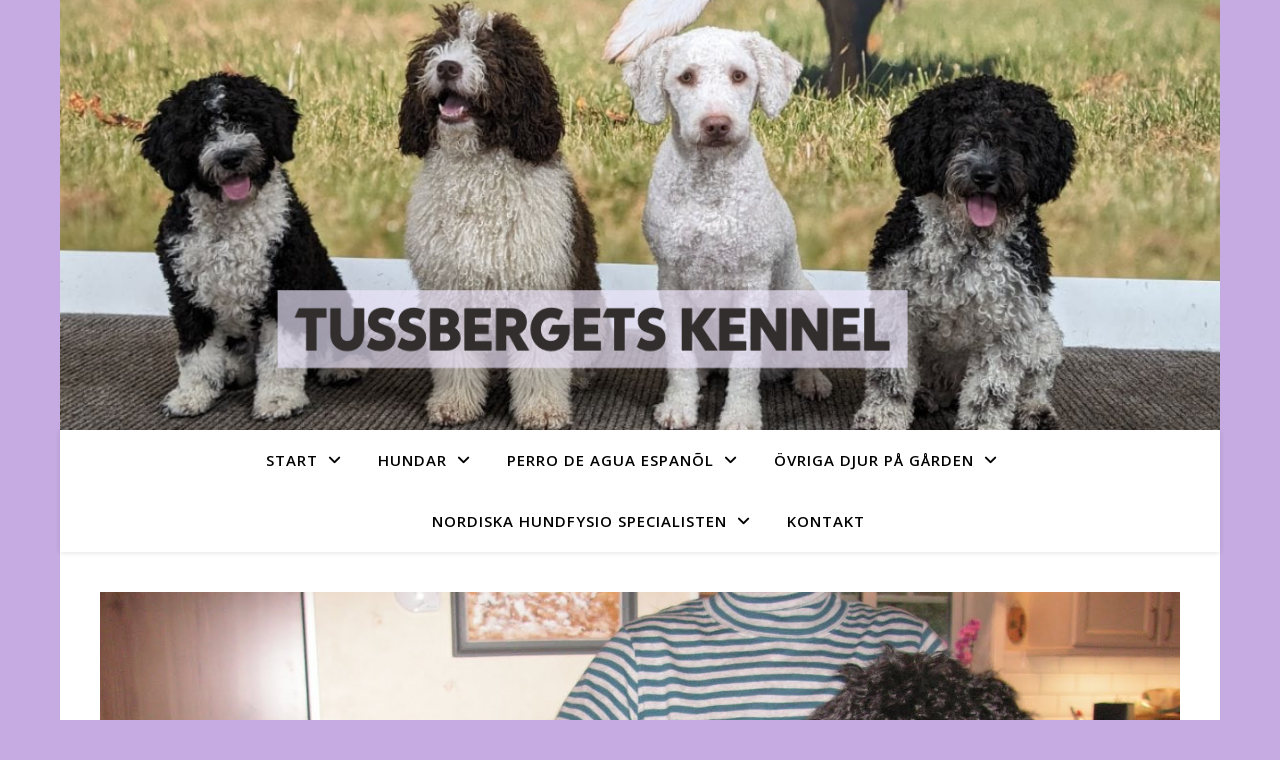

--- FILE ---
content_type: text/html; charset=UTF-8
request_url: http://www.tussberget.se/blogg/fint-besok-2/
body_size: 18751
content:
<!DOCTYPE html>
<html dir="ltr" lang="sv-SE" prefix="og: https://ogp.me/ns#">
<head>
	<meta charset="UTF-8">
	<meta name="viewport" content="width=device-width, initial-scale=1.0" />
	<link rel="profile" href="https://gmpg.org/xfn/11">

<title>Fint besök! |</title>

		<!-- All in One SEO 4.5.9.1 - aioseo.com -->
		<meta name="description" content="Ikväll kom Maj över med Freddy ( Shakimas first born) som är en riktigt fin herre på ca 4månader. Så här ser han ut efter en stund men bilden gör honom inte rättvis tyvärr. Han är riktigt snygg och rör sig som en dröm!! Dessutom mycket trevlig! Ja vad kan annat förväntas när León är" />
		<meta name="robots" content="max-image-preview:large" />
		<link rel="canonical" href="http://www.tussberget.se/blogg/fint-besok-2/" />
		<meta name="generator" content="All in One SEO (AIOSEO) 4.5.9.1" />
		<meta property="og:locale" content="sv_SE" />
		<meta property="og:site_name" content="|" />
		<meta property="og:type" content="article" />
		<meta property="og:title" content="Fint besök! |" />
		<meta property="og:description" content="Ikväll kom Maj över med Freddy ( Shakimas first born) som är en riktigt fin herre på ca 4månader. Så här ser han ut efter en stund men bilden gör honom inte rättvis tyvärr. Han är riktigt snygg och rör sig som en dröm!! Dessutom mycket trevlig! Ja vad kan annat förväntas när León är" />
		<meta property="og:url" content="http://www.tussberget.se/blogg/fint-besok-2/" />
		<meta property="og:image" content="http://www.tussberget.se/wp-content/uploads/2024/03/cropped-Tussbergets-Kennel-7.png" />
		<meta property="article:published_time" content="2010-09-16T20:19:00+00:00" />
		<meta property="article:modified_time" content="2011-08-22T22:04:39+00:00" />
		<meta name="twitter:card" content="summary_large_image" />
		<meta name="twitter:title" content="Fint besök! |" />
		<meta name="twitter:description" content="Ikväll kom Maj över med Freddy ( Shakimas first born) som är en riktigt fin herre på ca 4månader. Så här ser han ut efter en stund men bilden gör honom inte rättvis tyvärr. Han är riktigt snygg och rör sig som en dröm!! Dessutom mycket trevlig! Ja vad kan annat förväntas när León är" />
		<meta name="twitter:image" content="http://www.tussberget.se/wp-content/uploads/2024/03/cropped-Tussbergets-Kennel-7.png" />
		<script type="application/ld+json" class="aioseo-schema">
			{"@context":"https:\/\/schema.org","@graph":[{"@type":"Article","@id":"http:\/\/www.tussberget.se\/blogg\/fint-besok-2\/#article","name":"Fint bes\u00f6k! |","headline":"Fint bes\u00f6k!","author":{"@id":"http:\/\/www.tussberget.se\/author\/jenny\/#author"},"publisher":{"@id":"http:\/\/www.tussberget.se\/#organization"},"image":{"@type":"ImageObject","url":"http:\/\/www.tussberget.se\/wp-content\/uploads\/2010\/09\/PICT0005.jpg","width":1600,"height":1200},"datePublished":"2010-09-16T20:19:00+00:00","dateModified":"2011-08-22T22:04:39+00:00","inLanguage":"sv-SE","mainEntityOfPage":{"@id":"http:\/\/www.tussberget.se\/blogg\/fint-besok-2\/#webpage"},"isPartOf":{"@id":"http:\/\/www.tussberget.se\/blogg\/fint-besok-2\/#webpage"},"articleSection":"Blogg"},{"@type":"BreadcrumbList","@id":"http:\/\/www.tussberget.se\/blogg\/fint-besok-2\/#breadcrumblist","itemListElement":[{"@type":"ListItem","@id":"http:\/\/www.tussberget.se\/#listItem","position":1,"name":"Hem","item":"http:\/\/www.tussberget.se\/","nextItem":"http:\/\/www.tussberget.se\/tussbergets\/blogg\/#listItem"},{"@type":"ListItem","@id":"http:\/\/www.tussberget.se\/tussbergets\/blogg\/#listItem","position":2,"name":"Blogg","item":"http:\/\/www.tussberget.se\/tussbergets\/blogg\/","nextItem":"http:\/\/www.tussberget.se\/blogg\/fint-besok-2\/#listItem","previousItem":"http:\/\/www.tussberget.se\/#listItem"},{"@type":"ListItem","@id":"http:\/\/www.tussberget.se\/blogg\/fint-besok-2\/#listItem","position":3,"name":"Fint bes\u00f6k!","previousItem":"http:\/\/www.tussberget.se\/tussbergets\/blogg\/#listItem"}]},{"@type":"Organization","@id":"http:\/\/www.tussberget.se\/#organization","name":"Tussbergets Kennel","url":"http:\/\/www.tussberget.se\/","logo":{"@type":"ImageObject","url":"http:\/\/www.tussberget.se\/wp-content\/uploads\/2024\/03\/cropped-Tussbergets-Kennel-7.png","@id":"http:\/\/www.tussberget.se\/blogg\/fint-besok-2\/#organizationLogo","width":1300,"height":500},"image":{"@id":"http:\/\/www.tussberget.se\/blogg\/fint-besok-2\/#organizationLogo"}},{"@type":"Person","@id":"http:\/\/www.tussberget.se\/author\/jenny\/#author","url":"http:\/\/www.tussberget.se\/author\/jenny\/","name":"jenny","image":{"@type":"ImageObject","@id":"http:\/\/www.tussberget.se\/blogg\/fint-besok-2\/#authorImage","url":"http:\/\/0.gravatar.com\/avatar\/c2362930b5677e088e70bec8e35c503a?s=96&d=mm&r=g","width":96,"height":96,"caption":"jenny"}},{"@type":"WebPage","@id":"http:\/\/www.tussberget.se\/blogg\/fint-besok-2\/#webpage","url":"http:\/\/www.tussberget.se\/blogg\/fint-besok-2\/","name":"Fint bes\u00f6k! |","description":"Ikv\u00e4ll kom Maj \u00f6ver med Freddy ( Shakimas first born) som \u00e4r en riktigt fin herre p\u00e5 ca 4m\u00e5nader. S\u00e5 h\u00e4r ser han ut efter en stund men bilden g\u00f6r honom inte r\u00e4ttvis tyv\u00e4rr. Han \u00e4r riktigt snygg och r\u00f6r sig som en dr\u00f6m!! Dessutom mycket trevlig! Ja vad kan annat f\u00f6rv\u00e4ntas n\u00e4r Le\u00f3n \u00e4r","inLanguage":"sv-SE","isPartOf":{"@id":"http:\/\/www.tussberget.se\/#website"},"breadcrumb":{"@id":"http:\/\/www.tussberget.se\/blogg\/fint-besok-2\/#breadcrumblist"},"author":{"@id":"http:\/\/www.tussberget.se\/author\/jenny\/#author"},"creator":{"@id":"http:\/\/www.tussberget.se\/author\/jenny\/#author"},"image":{"@type":"ImageObject","url":"http:\/\/www.tussberget.se\/wp-content\/uploads\/2010\/09\/PICT0005.jpg","@id":"http:\/\/www.tussberget.se\/blogg\/fint-besok-2\/#mainImage","width":1600,"height":1200},"primaryImageOfPage":{"@id":"http:\/\/www.tussberget.se\/blogg\/fint-besok-2\/#mainImage"},"datePublished":"2010-09-16T20:19:00+00:00","dateModified":"2011-08-22T22:04:39+00:00"},{"@type":"WebSite","@id":"http:\/\/www.tussberget.se\/#website","url":"http:\/\/www.tussberget.se\/","name":"Tussbergets Kennel","inLanguage":"sv-SE","publisher":{"@id":"http:\/\/www.tussberget.se\/#organization"}}]}
		</script>
		<!-- All in One SEO -->

<link rel='dns-prefetch' href='//fonts.googleapis.com' />
<link rel="alternate" type="application/rss+xml" title=" &raquo; Webbflöde" href="http://www.tussberget.se/feed/" />
<link rel="alternate" type="application/rss+xml" title=" &raquo; Kommentarsflöde" href="http://www.tussberget.se/comments/feed/" />
<link rel="alternate" type="application/rss+xml" title=" &raquo; Kommentarsflöde för Fint besök!" href="http://www.tussberget.se/blogg/fint-besok-2/feed/" />
<script type="text/javascript">
/* <![CDATA[ */
window._wpemojiSettings = {"baseUrl":"https:\/\/s.w.org\/images\/core\/emoji\/14.0.0\/72x72\/","ext":".png","svgUrl":"https:\/\/s.w.org\/images\/core\/emoji\/14.0.0\/svg\/","svgExt":".svg","source":{"concatemoji":"http:\/\/www.tussberget.se\/wp-includes\/js\/wp-emoji-release.min.js?ver=6.4.7"}};
/*! This file is auto-generated */
!function(i,n){var o,s,e;function c(e){try{var t={supportTests:e,timestamp:(new Date).valueOf()};sessionStorage.setItem(o,JSON.stringify(t))}catch(e){}}function p(e,t,n){e.clearRect(0,0,e.canvas.width,e.canvas.height),e.fillText(t,0,0);var t=new Uint32Array(e.getImageData(0,0,e.canvas.width,e.canvas.height).data),r=(e.clearRect(0,0,e.canvas.width,e.canvas.height),e.fillText(n,0,0),new Uint32Array(e.getImageData(0,0,e.canvas.width,e.canvas.height).data));return t.every(function(e,t){return e===r[t]})}function u(e,t,n){switch(t){case"flag":return n(e,"\ud83c\udff3\ufe0f\u200d\u26a7\ufe0f","\ud83c\udff3\ufe0f\u200b\u26a7\ufe0f")?!1:!n(e,"\ud83c\uddfa\ud83c\uddf3","\ud83c\uddfa\u200b\ud83c\uddf3")&&!n(e,"\ud83c\udff4\udb40\udc67\udb40\udc62\udb40\udc65\udb40\udc6e\udb40\udc67\udb40\udc7f","\ud83c\udff4\u200b\udb40\udc67\u200b\udb40\udc62\u200b\udb40\udc65\u200b\udb40\udc6e\u200b\udb40\udc67\u200b\udb40\udc7f");case"emoji":return!n(e,"\ud83e\udef1\ud83c\udffb\u200d\ud83e\udef2\ud83c\udfff","\ud83e\udef1\ud83c\udffb\u200b\ud83e\udef2\ud83c\udfff")}return!1}function f(e,t,n){var r="undefined"!=typeof WorkerGlobalScope&&self instanceof WorkerGlobalScope?new OffscreenCanvas(300,150):i.createElement("canvas"),a=r.getContext("2d",{willReadFrequently:!0}),o=(a.textBaseline="top",a.font="600 32px Arial",{});return e.forEach(function(e){o[e]=t(a,e,n)}),o}function t(e){var t=i.createElement("script");t.src=e,t.defer=!0,i.head.appendChild(t)}"undefined"!=typeof Promise&&(o="wpEmojiSettingsSupports",s=["flag","emoji"],n.supports={everything:!0,everythingExceptFlag:!0},e=new Promise(function(e){i.addEventListener("DOMContentLoaded",e,{once:!0})}),new Promise(function(t){var n=function(){try{var e=JSON.parse(sessionStorage.getItem(o));if("object"==typeof e&&"number"==typeof e.timestamp&&(new Date).valueOf()<e.timestamp+604800&&"object"==typeof e.supportTests)return e.supportTests}catch(e){}return null}();if(!n){if("undefined"!=typeof Worker&&"undefined"!=typeof OffscreenCanvas&&"undefined"!=typeof URL&&URL.createObjectURL&&"undefined"!=typeof Blob)try{var e="postMessage("+f.toString()+"("+[JSON.stringify(s),u.toString(),p.toString()].join(",")+"));",r=new Blob([e],{type:"text/javascript"}),a=new Worker(URL.createObjectURL(r),{name:"wpTestEmojiSupports"});return void(a.onmessage=function(e){c(n=e.data),a.terminate(),t(n)})}catch(e){}c(n=f(s,u,p))}t(n)}).then(function(e){for(var t in e)n.supports[t]=e[t],n.supports.everything=n.supports.everything&&n.supports[t],"flag"!==t&&(n.supports.everythingExceptFlag=n.supports.everythingExceptFlag&&n.supports[t]);n.supports.everythingExceptFlag=n.supports.everythingExceptFlag&&!n.supports.flag,n.DOMReady=!1,n.readyCallback=function(){n.DOMReady=!0}}).then(function(){return e}).then(function(){var e;n.supports.everything||(n.readyCallback(),(e=n.source||{}).concatemoji?t(e.concatemoji):e.wpemoji&&e.twemoji&&(t(e.twemoji),t(e.wpemoji)))}))}((window,document),window._wpemojiSettings);
/* ]]> */
</script>
<style id='superb-addons-variable-fallbacks-inline-css' type='text/css'>
:root{--wp--preset--color--primary:#1f7cec;--wp--preset--color--primary-hover:#3993ff;--wp--preset--color--base:#fff;--wp--preset--color--featured:#0a284b;--wp--preset--color--contrast-light:#fff;--wp--preset--color--contrast-dark:#000;--wp--preset--color--mono-1:#0d3c74;--wp--preset--color--mono-2:#64748b;--wp--preset--color--mono-3:#e2e8f0;--wp--preset--color--mono-4:#f8fafc;--wp--preset--spacing--superbspacing-xxsmall:clamp(5px,1vw,10px);--wp--preset--spacing--superbspacing-xsmall:clamp(10px,2vw,20px);--wp--preset--spacing--superbspacing-small:clamp(20px,4vw,40px);--wp--preset--spacing--superbspacing-medium:clamp(30px,6vw,60px);--wp--preset--spacing--superbspacing-large:clamp(40px,8vw,80px);--wp--preset--spacing--superbspacing-xlarge:clamp(50px,10vw,100px);--wp--preset--spacing--superbspacing-xxlarge:clamp(60px,12vw,120px);--wp--preset--font-size--superbfont-tiny:clamp(10px,0.625rem + ((1vw - 3.2px) * 0.227),12px);--wp--preset--font-size--superbfont-xxsmall:clamp(12px,0.75rem + ((1vw - 3.2px) * 0.227),14px);--wp--preset--font-size--superbfont-xsmall:clamp(16px,1rem + ((1vw - 3.2px) * 1),16px);--wp--preset--font-size--superbfont-small:clamp(16px,1rem + ((1vw - 3.2px) * 0.227),18px);--wp--preset--font-size--superbfont-medium:clamp(18px,1.125rem + ((1vw - 3.2px) * 0.227),20px);--wp--preset--font-size--superbfont-large:clamp(24px,1.5rem + ((1vw - 3.2px) * 0.909),32px);--wp--preset--font-size--superbfont-xlarge:clamp(32px,2rem + ((1vw - 3.2px) * 1.818),48px);--wp--preset--font-size--superbfont-xxlarge:clamp(40px,2.5rem + ((1vw - 3.2px) * 2.727),64px)}.has-primary-color{color:var(--wp--preset--color--primary)!important}.has-primary-hover-color{color:var(--wp--preset--color--primary-hover)!important}.has-base-color{color:var(--wp--preset--color--base)!important}.has-featured-color{color:var(--wp--preset--color--featured)!important}.has-contrast-light-color{color:var(--wp--preset--color--contrast-light)!important}.has-contrast-dark-color{color:var(--wp--preset--color--contrast-dark)!important}.has-mono-1-color{color:var(--wp--preset--color--mono-1)!important}.has-mono-2-color{color:var(--wp--preset--color--mono-2)!important}.has-mono-3-color{color:var(--wp--preset--color--mono-3)!important}.has-mono-4-color{color:var(--wp--preset--color--mono-4)!important}.has-primary-background-color{background-color:var(--wp--preset--color--primary)!important}.has-primary-hover-background-color{background-color:var(--wp--preset--color--primary-hover)!important}.has-base-background-color{background-color:var(--wp--preset--color--base)!important}.has-featured-background-color{background-color:var(--wp--preset--color--featured)!important}.has-contrast-light-background-color{background-color:var(--wp--preset--color--contrast-light)!important}.has-contrast-dark-background-color{background-color:var(--wp--preset--color--contrast-dark)!important}.has-mono-1-background-color{background-color:var(--wp--preset--color--mono-1)!important}.has-mono-2-background-color{background-color:var(--wp--preset--color--mono-2)!important}.has-mono-3-background-color{background-color:var(--wp--preset--color--mono-3)!important}.has-mono-4-background-color{background-color:var(--wp--preset--color--mono-4)!important}.has-superbfont-tiny-font-size{font-size:var(--wp--preset--font-size--superbfont-tiny)!important}.has-superbfont-xxsmall-font-size{font-size:var(--wp--preset--font-size--superbfont-xxsmall)!important}.has-superbfont-xsmall-font-size{font-size:var(--wp--preset--font-size--superbfont-xsmall)!important}.has-superbfont-small-font-size{font-size:var(--wp--preset--font-size--superbfont-small)!important}.has-superbfont-medium-font-size{font-size:var(--wp--preset--font-size--superbfont-medium)!important}.has-superbfont-large-font-size{font-size:var(--wp--preset--font-size--superbfont-large)!important}.has-superbfont-xlarge-font-size{font-size:var(--wp--preset--font-size--superbfont-xlarge)!important}.has-superbfont-xxlarge-font-size{font-size:var(--wp--preset--font-size--superbfont-xxlarge)!important}
</style>
<style id='wp-emoji-styles-inline-css' type='text/css'>

	img.wp-smiley, img.emoji {
		display: inline !important;
		border: none !important;
		box-shadow: none !important;
		height: 1em !important;
		width: 1em !important;
		margin: 0 0.07em !important;
		vertical-align: -0.1em !important;
		background: none !important;
		padding: 0 !important;
	}
</style>
<link rel='stylesheet' id='wp-block-library-css' href='http://www.tussberget.se/wp-includes/css/dist/block-library/style.min.css?ver=6.4.7' type='text/css' media='all' />
<style id='wp-block-library-inline-css' type='text/css'>
.wp-block-group.is-style-superbaddons-card{background-color:var(--wp--preset--color--contrast-light);border-color:var(--wp--preset--color--mono-3);border-radius:10px;border-style:solid;border-width:1px;box-shadow:0 1px 2px 0 rgba(0,0,0,.05);color:var(--wp--preset--color--contrast-dark);padding:var(--wp--preset--spacing--superbspacing-small)}
</style>
<style id='superb-addons-animated-heading-style-inline-css' type='text/css'>
.superbaddons-animated-heading-block{overflow:hidden}.superbaddons-animated-heading-block .superb-animated-heading-letter{display:inline-block}

</style>
<style id='superb-addons-author-box-style-inline-css' type='text/css'>
.superbaddons-authorbox{align-items:stretch;border-radius:10px;display:flex;flex-direction:row;gap:20px;padding:40px 20px}.superbaddons-authorbox-alignment-left{justify-content:flex-start}.superbaddons-authorbox-alignment-center{align-items:center;flex-direction:column;gap:0;justify-content:center;text-align:center}.superbaddons-authorbox-alignment-right{flex-direction:row-reverse;text-align:right}.superbaddons-authorbox-left{align-items:center;display:flex;flex:1;max-width:96px}.superbaddons-authorbox-right{flex:1}.superbaddons-authorbox-avatar{border-radius:50%}.superbaddons-authorbox-authorname{color:#444;font-size:32px;font-style:normal;font-weight:800;line-height:40px}.superbaddons-authorbox-authorbio{color:#7c7c7c;font-size:14px;font-style:normal;font-weight:600;line-height:19px}.superbaddons-authorbox-authorbio,.superbaddons-authorbox-authorname{margin:0}.superbaddons-authorbox-social-wrapper{align-items:flex-start;display:flex;flex-direction:row;gap:10px}.superbaddons-authorbox-social-wrapper a{margin-top:15px}

</style>
<style id='superb-addons-ratings-style-inline-css' type='text/css'>
.superbaddongs-ratings-overall-wrapper{display:flex;flex-direction:column}.superbaddons-ratings-overall-label{font-style:normal;font-weight:700}.superbaddons-ratings-overall-rating-wrapper{align-items:center;display:flex;flex-direction:row;gap:12px}.superbaddons-ratings-overall-rating{align-items:center;display:flex;font-style:normal;font-weight:800;gap:5px;line-height:40px}.superbaddons-ratings-stars-icons{display:flex;flex-wrap:wrap;gap:8px;position:relative}.superbaddons-ratings-single-star{align-items:center;display:flex;position:relative}.superbaddons-ratings-single-percentage-star{left:0;overflow:hidden;position:absolute;top:0}.superbaddons-ratings-ratingbar-label{font-weight:700;margin:30px 0 16px}.superbaddons-ratings-ratingbar-bar{border-radius:100px;overflow:hidden;width:100%}.superbaddons-ratings-ratingbar-bar,.superbaddons-ratings-ratingbar-bar-fill{height:10px}.superbaddons-ratings-alignment-center{text-align:center}.superbaddons-ratings-alignment-center .superbaddons-ratings-overall-rating-wrapper{justify-content:center}.superbaddons-ratings-alignment-right{text-align:right}.superbaddons-ratings-alignment-right .superbaddons-ratings-overall-rating-wrapper{flex-direction:row-reverse}

</style>
<style id='superb-addons-table-of-contents-style-inline-css' type='text/css'>
.superbaddons-tableofcontents{display:flex;flex-direction:column}.superbaddons-tableofcontents-alignment-center{align-items:center;text-align:center}.superbaddons-tableofcontents-alignment-right{direction:rtl}.superbaddons-tableofcontents-boxed{border-radius:10px;padding:40px 20px}.superbaddons-tableofcontents-title{font-style:normal;font-weight:800}.superbaddons-tableofcontents-text{font-style:normal;font-weight:600}.superbaddons-tableofcontents-table ol{list-style-position:inside;margin:0;padding:0}.superbaddons-tableofcontents-table ol ol{padding-left:20px}.superbaddons-tableofcontents-alignment-center .superbaddons-tableofcontents-table ol ol{padding-left:0}.superbaddons-tableofcontents-alignment-right .superbaddons-tableofcontents-table ol ol{padding-left:0;padding-right:20px}

</style>
<style id='superb-addons-recent-posts-style-inline-css' type='text/css'>
.superbaddons-recentposts-alignment-center .superbaddons-recentposts-item-inner{flex-direction:column;justify-content:center;text-align:center}.superbaddons-recentposts-alignment-right{direction:rtl}.superbaddons-recentposts-list{list-style:none;margin:0;padding:0}.superbaddons-recentposts-list a{text-decoration:none}.superbaddons-recentposts-list a:active,.superbaddons-recentposts-list a:focus,.superbaddons-recentposts-list a:hover{color:inherit}.superbaddons-recentposts-item{margin-bottom:10px}.superbaddons-recentposts-item:last-of-type{margin-bottom:0}.superbaddons-recentposts-item-inner{align-items:center;display:flex;gap:10px}.superbaddons-recentposts-item-left,.superbaddons-recentposts-item-right{display:flex;flex-direction:column}

</style>
<style id='superb-addons-cover-image-style-inline-css' type='text/css'>
.superbaddons-coverimage-block{overflow:hidden}

</style>
<style id='superb-addons-google-maps-style-inline-css' type='text/css'>
.superbaddons-google-maps-block{overflow:hidden}

</style>
<style id='superb-addons-reveal-button-style-inline-css' type='text/css'>
.superb-addons-reveal-button{box-sizing:border-box;font-size:18px;padding-right:30px;position:relative}.superb-addons-reveal-button-element{background-color:var(--wp--preset--color--primary,#fff);border:1px solid var(--wp--preset--color--primary,#000);border-radius:5px;box-sizing:border-box;color:var(--wp--preset--color--contrast-light,#000);display:inline-block;line-height:1;margin:0;padding:15px 25px;position:relative;text-align:center;text-decoration:none;width:auto;z-index:1}.superb-addons-reveal-button.superb-addons-reveal-button-width-25{width:calc(25% - var(--wp--style--block-gap, .5em)*.75)}.superb-addons-reveal-button.superb-addons-reveal-button-width-50{width:calc(50% - var(--wp--style--block-gap, .5em)*.5)}.superb-addons-reveal-button.superb-addons-reveal-button-width-75{width:calc(75% - var(--wp--style--block-gap, .5em)*.25)}.superb-addons-reveal-button.superb-addons-reveal-button-width-100{flex-basis:100%;width:100%}.superb-has-custom-width .superb-addons-reveal-button-element{width:100%}.superb-addons-reveal-button-has-reveal .superb-addons-reveal-button-element.superb-addons-reveal-button-cta{border-bottom-right-radius:0!important;border-top-right-radius:0!important}.superb-addons-reveal-button-element.superb-addons-reveal-button-revealed{border-color:var(--wp--preset--color--primary,#000);border-style:dashed;display:inline-flex;gap:10px;margin-right:0;-webkit-user-select:all;-moz-user-select:all;user-select:all}.superb-addons-reveal-button-element.superb-addons-reveal-button-revealed,.superb-addons-reveal-button-teaser{align-items:center;background-color:var(--wp--preset--color--contrast-light,#fff);color:var(--wp--preset--color--primary,#000)}.superb-addons-reveal-button-teaser{border:1px dashed #000;border:1px dashed var(--wp--preset--color--primary,#000);border-radius:0 8px 8px 0;box-sizing:border-box;display:none;height:100%;justify-content:flex-end;padding:0 10px;position:absolute;right:0;top:0;-webkit-user-select:none;-moz-user-select:none;user-select:none;width:50%;z-index:0}.superb-addons-reveal-button-has-reveal .superb-addons-reveal-button-teaser{display:flex}.superb-addons-reveal-button .superb-has-teaser-text-color{color:var(--superb-addons-reveal-button-teaser-text)}.superb-addons-reveal-button .superb-has-teaser-background-color{background-color:var(--superb-addons-reveal-button-teaser-background)}.superb-addons-reveal-button:active,.superb-addons-reveal-button:focus,.superb-addons-reveal-button:hover{text-decoration:none}.superb-addons-reveal-button-element button{align-items:center;background:none;border:none;color:inherit;cursor:pointer;display:inline-flex;font-family:inherit;font-size:18px;font-weight:inherit;margin:0;padding:0;text-align:center;text-decoration:none;-webkit-user-select:none;-moz-user-select:none;user-select:none}

</style>
<style id='classic-theme-styles-inline-css' type='text/css'>
/*! This file is auto-generated */
.wp-block-button__link{color:#fff;background-color:#32373c;border-radius:9999px;box-shadow:none;text-decoration:none;padding:calc(.667em + 2px) calc(1.333em + 2px);font-size:1.125em}.wp-block-file__button{background:#32373c;color:#fff;text-decoration:none}
</style>
<style id='global-styles-inline-css' type='text/css'>
body{--wp--preset--color--black: #000000;--wp--preset--color--cyan-bluish-gray: #abb8c3;--wp--preset--color--white: #ffffff;--wp--preset--color--pale-pink: #f78da7;--wp--preset--color--vivid-red: #cf2e2e;--wp--preset--color--luminous-vivid-orange: #ff6900;--wp--preset--color--luminous-vivid-amber: #fcb900;--wp--preset--color--light-green-cyan: #7bdcb5;--wp--preset--color--vivid-green-cyan: #00d084;--wp--preset--color--pale-cyan-blue: #8ed1fc;--wp--preset--color--vivid-cyan-blue: #0693e3;--wp--preset--color--vivid-purple: #9b51e0;--wp--preset--gradient--vivid-cyan-blue-to-vivid-purple: linear-gradient(135deg,rgba(6,147,227,1) 0%,rgb(155,81,224) 100%);--wp--preset--gradient--light-green-cyan-to-vivid-green-cyan: linear-gradient(135deg,rgb(122,220,180) 0%,rgb(0,208,130) 100%);--wp--preset--gradient--luminous-vivid-amber-to-luminous-vivid-orange: linear-gradient(135deg,rgba(252,185,0,1) 0%,rgba(255,105,0,1) 100%);--wp--preset--gradient--luminous-vivid-orange-to-vivid-red: linear-gradient(135deg,rgba(255,105,0,1) 0%,rgb(207,46,46) 100%);--wp--preset--gradient--very-light-gray-to-cyan-bluish-gray: linear-gradient(135deg,rgb(238,238,238) 0%,rgb(169,184,195) 100%);--wp--preset--gradient--cool-to-warm-spectrum: linear-gradient(135deg,rgb(74,234,220) 0%,rgb(151,120,209) 20%,rgb(207,42,186) 40%,rgb(238,44,130) 60%,rgb(251,105,98) 80%,rgb(254,248,76) 100%);--wp--preset--gradient--blush-light-purple: linear-gradient(135deg,rgb(255,206,236) 0%,rgb(152,150,240) 100%);--wp--preset--gradient--blush-bordeaux: linear-gradient(135deg,rgb(254,205,165) 0%,rgb(254,45,45) 50%,rgb(107,0,62) 100%);--wp--preset--gradient--luminous-dusk: linear-gradient(135deg,rgb(255,203,112) 0%,rgb(199,81,192) 50%,rgb(65,88,208) 100%);--wp--preset--gradient--pale-ocean: linear-gradient(135deg,rgb(255,245,203) 0%,rgb(182,227,212) 50%,rgb(51,167,181) 100%);--wp--preset--gradient--electric-grass: linear-gradient(135deg,rgb(202,248,128) 0%,rgb(113,206,126) 100%);--wp--preset--gradient--midnight: linear-gradient(135deg,rgb(2,3,129) 0%,rgb(40,116,252) 100%);--wp--preset--font-size--small: 13px;--wp--preset--font-size--medium: 20px;--wp--preset--font-size--large: 36px;--wp--preset--font-size--x-large: 42px;--wp--preset--spacing--20: 0.44rem;--wp--preset--spacing--30: 0.67rem;--wp--preset--spacing--40: 1rem;--wp--preset--spacing--50: 1.5rem;--wp--preset--spacing--60: 2.25rem;--wp--preset--spacing--70: 3.38rem;--wp--preset--spacing--80: 5.06rem;--wp--preset--shadow--natural: 6px 6px 9px rgba(0, 0, 0, 0.2);--wp--preset--shadow--deep: 12px 12px 50px rgba(0, 0, 0, 0.4);--wp--preset--shadow--sharp: 6px 6px 0px rgba(0, 0, 0, 0.2);--wp--preset--shadow--outlined: 6px 6px 0px -3px rgba(255, 255, 255, 1), 6px 6px rgba(0, 0, 0, 1);--wp--preset--shadow--crisp: 6px 6px 0px rgba(0, 0, 0, 1);}:where(.is-layout-flex){gap: 0.5em;}:where(.is-layout-grid){gap: 0.5em;}body .is-layout-flow > .alignleft{float: left;margin-inline-start: 0;margin-inline-end: 2em;}body .is-layout-flow > .alignright{float: right;margin-inline-start: 2em;margin-inline-end: 0;}body .is-layout-flow > .aligncenter{margin-left: auto !important;margin-right: auto !important;}body .is-layout-constrained > .alignleft{float: left;margin-inline-start: 0;margin-inline-end: 2em;}body .is-layout-constrained > .alignright{float: right;margin-inline-start: 2em;margin-inline-end: 0;}body .is-layout-constrained > .aligncenter{margin-left: auto !important;margin-right: auto !important;}body .is-layout-constrained > :where(:not(.alignleft):not(.alignright):not(.alignfull)){max-width: var(--wp--style--global--content-size);margin-left: auto !important;margin-right: auto !important;}body .is-layout-constrained > .alignwide{max-width: var(--wp--style--global--wide-size);}body .is-layout-flex{display: flex;}body .is-layout-flex{flex-wrap: wrap;align-items: center;}body .is-layout-flex > *{margin: 0;}body .is-layout-grid{display: grid;}body .is-layout-grid > *{margin: 0;}:where(.wp-block-columns.is-layout-flex){gap: 2em;}:where(.wp-block-columns.is-layout-grid){gap: 2em;}:where(.wp-block-post-template.is-layout-flex){gap: 1.25em;}:where(.wp-block-post-template.is-layout-grid){gap: 1.25em;}.has-black-color{color: var(--wp--preset--color--black) !important;}.has-cyan-bluish-gray-color{color: var(--wp--preset--color--cyan-bluish-gray) !important;}.has-white-color{color: var(--wp--preset--color--white) !important;}.has-pale-pink-color{color: var(--wp--preset--color--pale-pink) !important;}.has-vivid-red-color{color: var(--wp--preset--color--vivid-red) !important;}.has-luminous-vivid-orange-color{color: var(--wp--preset--color--luminous-vivid-orange) !important;}.has-luminous-vivid-amber-color{color: var(--wp--preset--color--luminous-vivid-amber) !important;}.has-light-green-cyan-color{color: var(--wp--preset--color--light-green-cyan) !important;}.has-vivid-green-cyan-color{color: var(--wp--preset--color--vivid-green-cyan) !important;}.has-pale-cyan-blue-color{color: var(--wp--preset--color--pale-cyan-blue) !important;}.has-vivid-cyan-blue-color{color: var(--wp--preset--color--vivid-cyan-blue) !important;}.has-vivid-purple-color{color: var(--wp--preset--color--vivid-purple) !important;}.has-black-background-color{background-color: var(--wp--preset--color--black) !important;}.has-cyan-bluish-gray-background-color{background-color: var(--wp--preset--color--cyan-bluish-gray) !important;}.has-white-background-color{background-color: var(--wp--preset--color--white) !important;}.has-pale-pink-background-color{background-color: var(--wp--preset--color--pale-pink) !important;}.has-vivid-red-background-color{background-color: var(--wp--preset--color--vivid-red) !important;}.has-luminous-vivid-orange-background-color{background-color: var(--wp--preset--color--luminous-vivid-orange) !important;}.has-luminous-vivid-amber-background-color{background-color: var(--wp--preset--color--luminous-vivid-amber) !important;}.has-light-green-cyan-background-color{background-color: var(--wp--preset--color--light-green-cyan) !important;}.has-vivid-green-cyan-background-color{background-color: var(--wp--preset--color--vivid-green-cyan) !important;}.has-pale-cyan-blue-background-color{background-color: var(--wp--preset--color--pale-cyan-blue) !important;}.has-vivid-cyan-blue-background-color{background-color: var(--wp--preset--color--vivid-cyan-blue) !important;}.has-vivid-purple-background-color{background-color: var(--wp--preset--color--vivid-purple) !important;}.has-black-border-color{border-color: var(--wp--preset--color--black) !important;}.has-cyan-bluish-gray-border-color{border-color: var(--wp--preset--color--cyan-bluish-gray) !important;}.has-white-border-color{border-color: var(--wp--preset--color--white) !important;}.has-pale-pink-border-color{border-color: var(--wp--preset--color--pale-pink) !important;}.has-vivid-red-border-color{border-color: var(--wp--preset--color--vivid-red) !important;}.has-luminous-vivid-orange-border-color{border-color: var(--wp--preset--color--luminous-vivid-orange) !important;}.has-luminous-vivid-amber-border-color{border-color: var(--wp--preset--color--luminous-vivid-amber) !important;}.has-light-green-cyan-border-color{border-color: var(--wp--preset--color--light-green-cyan) !important;}.has-vivid-green-cyan-border-color{border-color: var(--wp--preset--color--vivid-green-cyan) !important;}.has-pale-cyan-blue-border-color{border-color: var(--wp--preset--color--pale-cyan-blue) !important;}.has-vivid-cyan-blue-border-color{border-color: var(--wp--preset--color--vivid-cyan-blue) !important;}.has-vivid-purple-border-color{border-color: var(--wp--preset--color--vivid-purple) !important;}.has-vivid-cyan-blue-to-vivid-purple-gradient-background{background: var(--wp--preset--gradient--vivid-cyan-blue-to-vivid-purple) !important;}.has-light-green-cyan-to-vivid-green-cyan-gradient-background{background: var(--wp--preset--gradient--light-green-cyan-to-vivid-green-cyan) !important;}.has-luminous-vivid-amber-to-luminous-vivid-orange-gradient-background{background: var(--wp--preset--gradient--luminous-vivid-amber-to-luminous-vivid-orange) !important;}.has-luminous-vivid-orange-to-vivid-red-gradient-background{background: var(--wp--preset--gradient--luminous-vivid-orange-to-vivid-red) !important;}.has-very-light-gray-to-cyan-bluish-gray-gradient-background{background: var(--wp--preset--gradient--very-light-gray-to-cyan-bluish-gray) !important;}.has-cool-to-warm-spectrum-gradient-background{background: var(--wp--preset--gradient--cool-to-warm-spectrum) !important;}.has-blush-light-purple-gradient-background{background: var(--wp--preset--gradient--blush-light-purple) !important;}.has-blush-bordeaux-gradient-background{background: var(--wp--preset--gradient--blush-bordeaux) !important;}.has-luminous-dusk-gradient-background{background: var(--wp--preset--gradient--luminous-dusk) !important;}.has-pale-ocean-gradient-background{background: var(--wp--preset--gradient--pale-ocean) !important;}.has-electric-grass-gradient-background{background: var(--wp--preset--gradient--electric-grass) !important;}.has-midnight-gradient-background{background: var(--wp--preset--gradient--midnight) !important;}.has-small-font-size{font-size: var(--wp--preset--font-size--small) !important;}.has-medium-font-size{font-size: var(--wp--preset--font-size--medium) !important;}.has-large-font-size{font-size: var(--wp--preset--font-size--large) !important;}.has-x-large-font-size{font-size: var(--wp--preset--font-size--x-large) !important;}
.wp-block-navigation a:where(:not(.wp-element-button)){color: inherit;}
:where(.wp-block-post-template.is-layout-flex){gap: 1.25em;}:where(.wp-block-post-template.is-layout-grid){gap: 1.25em;}
:where(.wp-block-columns.is-layout-flex){gap: 2em;}:where(.wp-block-columns.is-layout-grid){gap: 2em;}
.wp-block-pullquote{font-size: 1.5em;line-height: 1.6;}
</style>
<link rel='stylesheet' id='titan-adminbar-styles-css' href='http://www.tussberget.se/wp-content/plugins/anti-spam/assets/css/admin-bar.css?ver=7.3.5' type='text/css' media='all' />
<link rel='stylesheet' id='cptch_stylesheet-css' href='http://www.tussberget.se/wp-content/plugins/captcha/css/front_end_style.css?ver=4.4.5' type='text/css' media='all' />
<link rel='stylesheet' id='dashicons-css' href='http://www.tussberget.se/wp-includes/css/dashicons.min.css?ver=6.4.7' type='text/css' media='all' />
<link rel='stylesheet' id='cptch_desktop_style-css' href='http://www.tussberget.se/wp-content/plugins/captcha/css/desktop_style.css?ver=4.4.5' type='text/css' media='all' />
<link rel='stylesheet' id='contact-form-7-css' href='http://www.tussberget.se/wp-content/plugins/contact-form-7/includes/css/styles.css?ver=5.9.3' type='text/css' media='all' />
<link rel='stylesheet' id='fancybox-for-wp-css' href='http://www.tussberget.se/wp-content/plugins/fancybox-for-wordpress/assets/css/fancybox.css?ver=1.3.4' type='text/css' media='all' />
<link rel='stylesheet' id='superb-addons-patterns-css' href='http://www.tussberget.se/wp-content/plugins/superb-blocks/assets/css/patterns.min.css?ver=3.4.6' type='text/css' media='all' />
<link rel='stylesheet' id='superb-addons-enhancements-css' href='http://www.tussberget.se/wp-content/plugins/superb-blocks/assets/css/enhancements.min.css?ver=3.4.6' type='text/css' media='all' />
<link rel='stylesheet' id='ashe-style-css' href='http://www.tussberget.se/wp-content/themes/ashe/style.css?ver=2.234' type='text/css' media='all' />
<link rel='stylesheet' id='fontawesome-css' href='http://www.tussberget.se/wp-content/themes/ashe/assets/css/fontawesome.min.css?ver=6.5.1' type='text/css' media='all' />
<link rel='stylesheet' id='fontello-css' href='http://www.tussberget.se/wp-content/themes/ashe/assets/css/fontello.css?ver=6.4.7' type='text/css' media='all' />
<link rel='stylesheet' id='slick-css' href='http://www.tussberget.se/wp-content/themes/ashe/assets/css/slick.css?ver=6.4.7' type='text/css' media='all' />
<link rel='stylesheet' id='scrollbar-css' href='http://www.tussberget.se/wp-content/themes/ashe/assets/css/perfect-scrollbar.css?ver=6.4.7' type='text/css' media='all' />
<link rel='stylesheet' id='ashe-responsive-css' href='http://www.tussberget.se/wp-content/themes/ashe/assets/css/responsive.css?ver=1.9.7' type='text/css' media='all' />
<link rel='stylesheet' id='ashe-playfair-font-css' href='//fonts.googleapis.com/css?family=Playfair+Display%3A400%2C700&#038;ver=1.0.0' type='text/css' media='all' />
<link rel='stylesheet' id='ashe-opensans-font-css' href='//fonts.googleapis.com/css?family=Open+Sans%3A400italic%2C400%2C600italic%2C600%2C700italic%2C700&#038;ver=1.0.0' type='text/css' media='all' />
<script type="text/javascript" src="http://www.tussberget.se/wp-includes/js/jquery/jquery.min.js?ver=3.7.1" id="jquery-core-js"></script>
<script type="text/javascript" src="http://www.tussberget.se/wp-includes/js/jquery/jquery-migrate.min.js?ver=3.4.1" id="jquery-migrate-js"></script>
<script type="text/javascript" src="http://www.tussberget.se/wp-content/plugins/fancybox-for-wordpress/assets/js/jquery.fancybox.js?ver=1.3.4" id="fancybox-for-wp-js"></script>
<link rel="https://api.w.org/" href="http://www.tussberget.se/wp-json/" /><link rel="alternate" type="application/json" href="http://www.tussberget.se/wp-json/wp/v2/posts/449" /><link rel="EditURI" type="application/rsd+xml" title="RSD" href="http://www.tussberget.se/xmlrpc.php?rsd" />
<meta name="generator" content="WordPress 6.4.7" />
<link rel='shortlink' href='http://www.tussberget.se/?p=449' />
<link rel="alternate" type="application/json+oembed" href="http://www.tussberget.se/wp-json/oembed/1.0/embed?url=http%3A%2F%2Fwww.tussberget.se%2Fblogg%2Ffint-besok-2%2F" />
<link rel="alternate" type="text/xml+oembed" href="http://www.tussberget.se/wp-json/oembed/1.0/embed?url=http%3A%2F%2Fwww.tussberget.se%2Fblogg%2Ffint-besok-2%2F&#038;format=xml" />

<!-- Fancybox for WordPress v3.3.3 -->
<style type="text/css">
	.fancybox-slide--image .fancybox-content{background-color: #FFFFFF}div.fancybox-caption{display:none !important;}
	
	img.fancybox-image{border-width:10px;border-color:#FFFFFF;border-style:solid;}
	div.fancybox-bg{background-color:rgba(102,102,102,0.3);opacity:1 !important;}div.fancybox-content{border-color:#FFFFFF}
	div#fancybox-title{background-color:#FFFFFF}
	div.fancybox-content{background-color:#FFFFFF}
	div#fancybox-title-inside{color:#333333}
	
	
	
	div.fancybox-caption p.caption-title{display:inline-block}
	div.fancybox-caption p.caption-title{font-size:14px}
	div.fancybox-caption p.caption-title{color:#333333}
	div.fancybox-caption {color:#333333}div.fancybox-caption p.caption-title {background:#fff; width:auto;padding:10px 30px;}div.fancybox-content p.caption-title{color:#333333;margin: 0;padding: 5px 0;}body.fancybox-active .fancybox-container .fancybox-stage .fancybox-content .fancybox-close-small{display:block;}
</style><script type="text/javascript">
	jQuery(function () {

		var mobileOnly = false;
		
		if (mobileOnly) {
			return;
		}

		jQuery.fn.getTitle = function () { // Copy the title of every IMG tag and add it to its parent A so that fancybox can show titles
			var arr = jQuery("a[data-fancybox]");
									jQuery.each(arr, function() {
										var title = jQuery(this).children("img").attr("title");
										 var caption = jQuery(this).next("figcaption").html();
                                        if(caption && title){jQuery(this).attr("title",title+" " + caption)}else if(title){ jQuery(this).attr("title",title);}else if(caption){jQuery(this).attr("title",caption);}
									});			}

		// Supported file extensions

				var thumbnails = jQuery("a:has(img)").not(".nolightbox").not('.envira-gallery-link').not('.ngg-simplelightbox').filter(function () {
			return /\.(jpe?g|png|gif|mp4|webp|bmp|pdf)(\?[^/]*)*$/i.test(jQuery(this).attr('href'))
		});
		

		// Add data-type iframe for links that are not images or videos.
		var iframeLinks = jQuery('.fancyboxforwp').filter(function () {
			return !/\.(jpe?g|png|gif|mp4|webp|bmp|pdf)(\?[^/]*)*$/i.test(jQuery(this).attr('href'))
		}).filter(function () {
			return !/vimeo|youtube/i.test(jQuery(this).attr('href'))
		});
		iframeLinks.attr({"data-type": "iframe"}).getTitle();

				// Gallery All
		thumbnails.addClass("fancyboxforwp").attr("data-fancybox", "gallery").getTitle();
		iframeLinks.attr({"data-fancybox": "gallery"}).getTitle();

		// Gallery type NONE
		
		// Call fancybox and apply it on any link with a rel atribute that starts with "fancybox", with the options set on the admin panel
		jQuery("a.fancyboxforwp").fancyboxforwp({
			loop: false,
			smallBtn: true,
			zoomOpacity: "auto",
			animationEffect: "fade",
			animationDuration: 500,
			transitionEffect: "fade",
			transitionDuration: "300",
			overlayShow: true,
			overlayOpacity: "0.3",
			titleShow: true,
			titlePosition: "inside",
			keyboard: true,
			showCloseButton: true,
			arrows: true,
			clickContent:false,
			clickSlide: "close",
			mobile: {
				clickContent: function (current, event) {
					return current.type === "image" ? "toggleControls" : false;
				},
				clickSlide: function (current, event) {
					return current.type === "image" ? "close" : "close";
				},
			},
			wheel: false,
			toolbar: true,
			preventCaptionOverlap: true,
			onInit: function() { },			onDeactivate
	: function() { },		beforeClose: function() { },			afterShow: function(instance) { jQuery( ".fancybox-image" ).on("click", function( ){ ( instance.isScaledDown() ) ? instance.scaleToActual() : instance.scaleToFit() }) },				afterClose: function() { },					caption : function( instance, item ) {var title ="";if("undefined" != typeof jQuery(this).context ){var title = jQuery(this).context.title;} else { var title = ("undefined" != typeof jQuery(this).attr("title")) ? jQuery(this).attr("title") : false;}var caption = jQuery(this).data('caption') || '';if ( item.type === 'image' && title.length ) {caption = (caption.length ? caption + '<br />' : '') + '<p class="caption-title">'+title+'</p>' ;}return caption;},
		afterLoad : function( instance, current ) {current.$content.append('<div class=\"fancybox-custom-caption inside-caption\" style=\" position: absolute;left:0;right:0;color:#000;margin:0 auto;bottom:0;text-align:center;background-color:#FFFFFF \">' + current.opts.caption + '</div>');},
			})
		;

			})
</script>
<!-- END Fancybox for WordPress -->
<style>[class*=" icon-oc-"],[class^=icon-oc-]{speak:none;font-style:normal;font-weight:400;font-variant:normal;text-transform:none;line-height:1;-webkit-font-smoothing:antialiased;-moz-osx-font-smoothing:grayscale}.icon-oc-one-com-white-32px-fill:before{content:"901"}.icon-oc-one-com:before{content:"900"}#one-com-icon,.toplevel_page_onecom-wp .wp-menu-image{speak:none;display:flex;align-items:center;justify-content:center;text-transform:none;line-height:1;-webkit-font-smoothing:antialiased;-moz-osx-font-smoothing:grayscale}.onecom-wp-admin-bar-item>a,.toplevel_page_onecom-wp>.wp-menu-name{font-size:16px;font-weight:400;line-height:1}.toplevel_page_onecom-wp>.wp-menu-name img{width:69px;height:9px;}.wp-submenu-wrap.wp-submenu>.wp-submenu-head>img{width:88px;height:auto}.onecom-wp-admin-bar-item>a img{height:7px!important}.onecom-wp-admin-bar-item>a img,.toplevel_page_onecom-wp>.wp-menu-name img{opacity:.8}.onecom-wp-admin-bar-item.hover>a img,.toplevel_page_onecom-wp.wp-has-current-submenu>.wp-menu-name img,li.opensub>a.toplevel_page_onecom-wp>.wp-menu-name img{opacity:1}#one-com-icon:before,.onecom-wp-admin-bar-item>a:before,.toplevel_page_onecom-wp>.wp-menu-image:before{content:'';position:static!important;background-color:rgba(240,245,250,.4);border-radius:102px;width:18px;height:18px;padding:0!important}.onecom-wp-admin-bar-item>a:before{width:14px;height:14px}.onecom-wp-admin-bar-item.hover>a:before,.toplevel_page_onecom-wp.opensub>a>.wp-menu-image:before,.toplevel_page_onecom-wp.wp-has-current-submenu>.wp-menu-image:before{background-color:#76b82a}.onecom-wp-admin-bar-item>a{display:inline-flex!important;align-items:center;justify-content:center}#one-com-logo-wrapper{font-size:4em}#one-com-icon{vertical-align:middle}.imagify-welcome{display:none !important;}</style><link rel="pingback" href="http://www.tussberget.se/xmlrpc.php">
<style id="ashe_dynamic_css">#top-bar {background-color: #ffffff;}#top-bar a {color: #000000;}#top-bar a:hover,#top-bar li.current-menu-item > a,#top-bar li.current-menu-ancestor > a,#top-bar .sub-menu li.current-menu-item > a,#top-bar .sub-menu li.current-menu-ancestor> a {color: #000000;}#top-menu .sub-menu,#top-menu .sub-menu a {background-color: #ffffff;border-color: rgba(0,0,0, 0.05);}@media screen and ( max-width: 979px ) {.top-bar-socials {float: none !important;}.top-bar-socials a {line-height: 40px !important;}}.header-logo a,.site-description {color: #000000;}.entry-header {background-color: #ffffff;}#main-nav {background-color: #ffffff;box-shadow: 0px 1px 5px rgba(0,0,0, 0.1);}#featured-links h6 {background-color: rgba(255,255,255, 0.85);color: #000000;}#main-nav a,#main-nav i,#main-nav #s {color: #000000;}.main-nav-sidebar span,.sidebar-alt-close-btn span {background-color: #000000;}#main-nav a:hover,#main-nav i:hover,#main-nav li.current-menu-item > a,#main-nav li.current-menu-ancestor > a,#main-nav .sub-menu li.current-menu-item > a,#main-nav .sub-menu li.current-menu-ancestor> a {color: #000000;}.main-nav-sidebar:hover span {background-color: #000000;}#main-menu .sub-menu,#main-menu .sub-menu a {background-color: #ffffff;border-color: rgba(0,0,0, 0.05);}#main-nav #s {background-color: #ffffff;}#main-nav #s::-webkit-input-placeholder { /* Chrome/Opera/Safari */color: rgba(0,0,0, 0.7);}#main-nav #s::-moz-placeholder { /* Firefox 19+ */color: rgba(0,0,0, 0.7);}#main-nav #s:-ms-input-placeholder { /* IE 10+ */color: rgba(0,0,0, 0.7);}#main-nav #s:-moz-placeholder { /* Firefox 18- */color: rgba(0,0,0, 0.7);}/* Background */.sidebar-alt,#featured-links,.main-content,.featured-slider-area,.page-content select,.page-content input,.page-content textarea {background-color: #ffffff;}/* Text */.page-content,.page-content select,.page-content input,.page-content textarea,.page-content .post-author a,.page-content .ashe-widget a,.page-content .comment-author {color: #464646;}/* Title */.page-content h1,.page-content h2,.page-content h3,.page-content h4,.page-content h5,.page-content h6,.page-content .post-title a,.page-content .author-description h4 a,.page-content .related-posts h4 a,.page-content .blog-pagination .previous-page a,.page-content .blog-pagination .next-page a,blockquote,.page-content .post-share a {color: #030303;}.page-content .post-title a:hover {color: rgba(3,3,3, 0.75);}/* Meta */.page-content .post-date,.page-content .post-comments,.page-content .post-author,.page-content [data-layout*="list"] .post-author a,.page-content .related-post-date,.page-content .comment-meta a,.page-content .author-share a,.page-content .post-tags a,.page-content .tagcloud a,.widget_categories li,.widget_archive li,.ahse-subscribe-box p,.rpwwt-post-author,.rpwwt-post-categories,.rpwwt-post-date,.rpwwt-post-comments-number {color: #a1a1a1;}.page-content input::-webkit-input-placeholder { /* Chrome/Opera/Safari */color: #a1a1a1;}.page-content input::-moz-placeholder { /* Firefox 19+ */color: #a1a1a1;}.page-content input:-ms-input-placeholder { /* IE 10+ */color: #a1a1a1;}.page-content input:-moz-placeholder { /* Firefox 18- */color: #a1a1a1;}/* Accent */a,.post-categories,.page-content .ashe-widget.widget_text a {color: #000000;}/* Disable TMP.page-content .elementor a,.page-content .elementor a:hover {color: inherit;}*/.ps-container > .ps-scrollbar-y-rail > .ps-scrollbar-y {background: #000000;}a:not(.header-logo-a):hover {color: rgba(0,0,0, 0.8);}blockquote {border-color: #000000;}/* Selection */::-moz-selection {color: #ffffff;background: #000000;}::selection {color: #ffffff;background: #000000;}/* Border */.page-content .post-footer,[data-layout*="list"] .blog-grid > li,.page-content .author-description,.page-content .related-posts,.page-content .entry-comments,.page-content .ashe-widget li,.page-content #wp-calendar,.page-content #wp-calendar caption,.page-content #wp-calendar tbody td,.page-content .widget_nav_menu li a,.page-content .tagcloud a,.page-content select,.page-content input,.page-content textarea,.widget-title h2:before,.widget-title h2:after,.post-tags a,.gallery-caption,.wp-caption-text,table tr,table th,table td,pre,.category-description {border-color: #e8e8e8;}hr {background-color: #e8e8e8;}/* Buttons */.widget_search i,.widget_search #searchsubmit,.wp-block-search button,.single-navigation i,.page-content .submit,.page-content .blog-pagination.numeric a,.page-content .blog-pagination.load-more a,.page-content .ashe-subscribe-box input[type="submit"],.page-content .widget_wysija input[type="submit"],.page-content .post-password-form input[type="submit"],.page-content .wpcf7 [type="submit"] {color: #ffffff;background-color: #333333;}.single-navigation i:hover,.page-content .submit:hover,.ashe-boxed-style .page-content .submit:hover,.page-content .blog-pagination.numeric a:hover,.ashe-boxed-style .page-content .blog-pagination.numeric a:hover,.page-content .blog-pagination.numeric span,.page-content .blog-pagination.load-more a:hover,.page-content .ashe-subscribe-box input[type="submit"]:hover,.page-content .widget_wysija input[type="submit"]:hover,.page-content .post-password-form input[type="submit"]:hover,.page-content .wpcf7 [type="submit"]:hover {color: #ffffff;background-color: #000000;}/* Image Overlay */.image-overlay,#infscr-loading,.page-content h4.image-overlay {color: #ffffff;background-color: rgba(73,73,73, 0.3);}.image-overlay a,.post-slider .prev-arrow,.post-slider .next-arrow,.page-content .image-overlay a,#featured-slider .slick-arrow,#featured-slider .slider-dots {color: #ffffff;}.slide-caption {background: rgba(255,255,255, 0.95);}#featured-slider .slick-active {background: #ffffff;}#page-footer,#page-footer select,#page-footer input,#page-footer textarea {background-color: #f6f6f6;color: #333333;}#page-footer,#page-footer a,#page-footer select,#page-footer input,#page-footer textarea {color: #333333;}#page-footer #s::-webkit-input-placeholder { /* Chrome/Opera/Safari */color: #333333;}#page-footer #s::-moz-placeholder { /* Firefox 19+ */color: #333333;}#page-footer #s:-ms-input-placeholder { /* IE 10+ */color: #333333;}#page-footer #s:-moz-placeholder { /* Firefox 18- */color: #333333;}/* Title */#page-footer h1,#page-footer h2,#page-footer h3,#page-footer h4,#page-footer h5,#page-footer h6 {color: #111111;}#page-footer a:hover {color: #000000;}/* Border */#page-footer a,#page-footer .ashe-widget li,#page-footer #wp-calendar,#page-footer #wp-calendar caption,#page-footer #wp-calendar tbody td,#page-footer .widget_nav_menu li a,#page-footer select,#page-footer input,#page-footer textarea,#page-footer .widget-title h2:before,#page-footer .widget-title h2:after,.footer-widgets {border-color: #e0dbdb;}#page-footer hr {background-color: #e0dbdb;}.ashe-preloader-wrap {background-color: #ffffff;}@media screen and ( max-width: 768px ) {#featured-links {display: none;}}@media screen and ( max-width: 640px ) {.related-posts {display: none;}}.header-logo a {font-family: 'Open Sans';}#top-menu li a {font-family: 'Open Sans';}#main-menu li a {font-family: 'Open Sans';}#mobile-menu li,.mobile-menu-btn a {font-family: 'Open Sans';}#top-menu li a,#main-menu li a,#mobile-menu li,.mobile-menu-btn a {text-transform: uppercase;}.boxed-wrapper {max-width: 1160px;}.sidebar-alt {max-width: 340px;left: -340px; padding: 85px 35px 0px;}.sidebar-left,.sidebar-right {width: 307px;}.main-container {width: 100%;}#top-bar > div,#main-nav > div,#featured-links,.main-content,.page-footer-inner,.featured-slider-area.boxed-wrapper {padding-left: 40px;padding-right: 40px;}#top-menu {float: left;}.top-bar-socials {float: right;}.entry-header {height: 500px;background-image:url();background-size: cover;}.entry-header {background-position: center center;}.logo-img {max-width: 5000px;}.mini-logo a {max-width: 70px;}#main-nav {text-align: center;}.main-nav-sidebar {position: absolute;top: 0px;left: 40px;z-index: 1;}.main-nav-icons {position: absolute;top: 0px;right: 40px;z-index: 2;}.mini-logo {position: absolute;left: auto;top: 0;}.main-nav-sidebar ~ .mini-logo {margin-left: 30px;}#featured-links .featured-link {margin-right: 20px;}#featured-links .featured-link:last-of-type {margin-right: 0;}#featured-links .featured-link {width: calc( (100% - -20px) / 0 - 1px);width: -webkit-calc( (100% - -20px) / 0- 1px);}.featured-link:nth-child(1) .cv-inner {display: none;}.featured-link:nth-child(2) .cv-inner {display: none;}.featured-link:nth-child(3) .cv-inner {display: none;}.blog-grid > li {width: 100%;margin-bottom: 30px;}.footer-widgets > .ashe-widget {width: 30%;margin-right: 5%;}.footer-widgets > .ashe-widget:nth-child(3n+3) {margin-right: 0;}.footer-widgets > .ashe-widget:nth-child(3n+4) {clear: both;}.copyright-info {float: right;}.footer-socials {float: left;}.woocommerce div.product .stock,.woocommerce div.product p.price,.woocommerce div.product span.price,.woocommerce ul.products li.product .price,.woocommerce-Reviews .woocommerce-review__author,.woocommerce form .form-row .required,.woocommerce form .form-row.woocommerce-invalid label,.woocommerce .page-content div.product .woocommerce-tabs ul.tabs li a {color: #464646;}.woocommerce a.remove:hover {color: #464646 !important;}.woocommerce a.remove,.woocommerce .product_meta,.page-content .woocommerce-breadcrumb,.page-content .woocommerce-review-link,.page-content .woocommerce-breadcrumb a,.page-content .woocommerce-MyAccount-navigation-link a,.woocommerce .woocommerce-info:before,.woocommerce .page-content .woocommerce-result-count,.woocommerce-page .page-content .woocommerce-result-count,.woocommerce-Reviews .woocommerce-review__published-date,.woocommerce .product_list_widget .quantity,.woocommerce .widget_products .amount,.woocommerce .widget_price_filter .price_slider_amount,.woocommerce .widget_recently_viewed_products .amount,.woocommerce .widget_top_rated_products .amount,.woocommerce .widget_recent_reviews .reviewer {color: #a1a1a1;}.woocommerce a.remove {color: #a1a1a1 !important;}p.demo_store,.woocommerce-store-notice,.woocommerce span.onsale { background-color: #000000;}.woocommerce .star-rating::before,.woocommerce .star-rating span::before,.woocommerce .page-content ul.products li.product .button,.page-content .woocommerce ul.products li.product .button,.page-content .woocommerce-MyAccount-navigation-link.is-active a,.page-content .woocommerce-MyAccount-navigation-link a:hover { color: #000000;}.woocommerce form.login,.woocommerce form.register,.woocommerce-account fieldset,.woocommerce form.checkout_coupon,.woocommerce .woocommerce-info,.woocommerce .woocommerce-error,.woocommerce .woocommerce-message,.woocommerce .widget_shopping_cart .total,.woocommerce.widget_shopping_cart .total,.woocommerce-Reviews .comment_container,.woocommerce-cart #payment ul.payment_methods,#add_payment_method #payment ul.payment_methods,.woocommerce-checkout #payment ul.payment_methods,.woocommerce div.product .woocommerce-tabs ul.tabs::before,.woocommerce div.product .woocommerce-tabs ul.tabs::after,.woocommerce div.product .woocommerce-tabs ul.tabs li,.woocommerce .woocommerce-MyAccount-navigation-link,.select2-container--default .select2-selection--single {border-color: #e8e8e8;}.woocommerce-cart #payment,#add_payment_method #payment,.woocommerce-checkout #payment,.woocommerce .woocommerce-info,.woocommerce .woocommerce-error,.woocommerce .woocommerce-message,.woocommerce div.product .woocommerce-tabs ul.tabs li {background-color: rgba(232,232,232, 0.3);}.woocommerce-cart #payment div.payment_box::before,#add_payment_method #payment div.payment_box::before,.woocommerce-checkout #payment div.payment_box::before {border-color: rgba(232,232,232, 0.5);}.woocommerce-cart #payment div.payment_box,#add_payment_method #payment div.payment_box,.woocommerce-checkout #payment div.payment_box {background-color: rgba(232,232,232, 0.5);}.page-content .woocommerce input.button,.page-content .woocommerce a.button,.page-content .woocommerce a.button.alt,.page-content .woocommerce button.button.alt,.page-content .woocommerce input.button.alt,.page-content .woocommerce #respond input#submit.alt,.woocommerce .page-content .widget_product_search input[type="submit"],.woocommerce .page-content .woocommerce-message .button,.woocommerce .page-content a.button.alt,.woocommerce .page-content button.button.alt,.woocommerce .page-content #respond input#submit,.woocommerce .page-content .widget_price_filter .button,.woocommerce .page-content .woocommerce-message .button,.woocommerce-page .page-content .woocommerce-message .button,.woocommerce .page-content nav.woocommerce-pagination ul li a,.woocommerce .page-content nav.woocommerce-pagination ul li span {color: #ffffff;background-color: #333333;}.page-content .woocommerce input.button:hover,.page-content .woocommerce a.button:hover,.page-content .woocommerce a.button.alt:hover,.ashe-boxed-style .page-content .woocommerce a.button.alt:hover,.page-content .woocommerce button.button.alt:hover,.page-content .woocommerce input.button.alt:hover,.page-content .woocommerce #respond input#submit.alt:hover,.woocommerce .page-content .woocommerce-message .button:hover,.woocommerce .page-content a.button.alt:hover,.woocommerce .page-content button.button.alt:hover,.ashe-boxed-style.woocommerce .page-content button.button.alt:hover,.ashe-boxed-style.woocommerce .page-content #respond input#submit:hover,.woocommerce .page-content #respond input#submit:hover,.woocommerce .page-content .widget_price_filter .button:hover,.woocommerce .page-content .woocommerce-message .button:hover,.woocommerce-page .page-content .woocommerce-message .button:hover,.woocommerce .page-content nav.woocommerce-pagination ul li a:hover,.woocommerce .page-content nav.woocommerce-pagination ul li span.current {color: #ffffff;background-color: #000000;}.woocommerce .page-content nav.woocommerce-pagination ul li a.prev,.woocommerce .page-content nav.woocommerce-pagination ul li a.next {color: #333333;}.woocommerce .page-content nav.woocommerce-pagination ul li a.prev:hover,.woocommerce .page-content nav.woocommerce-pagination ul li a.next:hover {color: #000000;}.woocommerce .page-content nav.woocommerce-pagination ul li a.prev:after,.woocommerce .page-content nav.woocommerce-pagination ul li a.next:after {color: #ffffff;}.woocommerce .page-content nav.woocommerce-pagination ul li a.prev:hover:after,.woocommerce .page-content nav.woocommerce-pagination ul li a.next:hover:after {color: #ffffff;}.cssload-cube{background-color:#333333;width:9px;height:9px;position:absolute;margin:auto;animation:cssload-cubemove 2s infinite ease-in-out;-o-animation:cssload-cubemove 2s infinite ease-in-out;-ms-animation:cssload-cubemove 2s infinite ease-in-out;-webkit-animation:cssload-cubemove 2s infinite ease-in-out;-moz-animation:cssload-cubemove 2s infinite ease-in-out}.cssload-cube1{left:13px;top:0;animation-delay:.1s;-o-animation-delay:.1s;-ms-animation-delay:.1s;-webkit-animation-delay:.1s;-moz-animation-delay:.1s}.cssload-cube2{left:25px;top:0;animation-delay:.2s;-o-animation-delay:.2s;-ms-animation-delay:.2s;-webkit-animation-delay:.2s;-moz-animation-delay:.2s}.cssload-cube3{left:38px;top:0;animation-delay:.3s;-o-animation-delay:.3s;-ms-animation-delay:.3s;-webkit-animation-delay:.3s;-moz-animation-delay:.3s}.cssload-cube4{left:0;top:13px;animation-delay:.1s;-o-animation-delay:.1s;-ms-animation-delay:.1s;-webkit-animation-delay:.1s;-moz-animation-delay:.1s}.cssload-cube5{left:13px;top:13px;animation-delay:.2s;-o-animation-delay:.2s;-ms-animation-delay:.2s;-webkit-animation-delay:.2s;-moz-animation-delay:.2s}.cssload-cube6{left:25px;top:13px;animation-delay:.3s;-o-animation-delay:.3s;-ms-animation-delay:.3s;-webkit-animation-delay:.3s;-moz-animation-delay:.3s}.cssload-cube7{left:38px;top:13px;animation-delay:.4s;-o-animation-delay:.4s;-ms-animation-delay:.4s;-webkit-animation-delay:.4s;-moz-animation-delay:.4s}.cssload-cube8{left:0;top:25px;animation-delay:.2s;-o-animation-delay:.2s;-ms-animation-delay:.2s;-webkit-animation-delay:.2s;-moz-animation-delay:.2s}.cssload-cube9{left:13px;top:25px;animation-delay:.3s;-o-animation-delay:.3s;-ms-animation-delay:.3s;-webkit-animation-delay:.3s;-moz-animation-delay:.3s}.cssload-cube10{left:25px;top:25px;animation-delay:.4s;-o-animation-delay:.4s;-ms-animation-delay:.4s;-webkit-animation-delay:.4s;-moz-animation-delay:.4s}.cssload-cube11{left:38px;top:25px;animation-delay:.5s;-o-animation-delay:.5s;-ms-animation-delay:.5s;-webkit-animation-delay:.5s;-moz-animation-delay:.5s}.cssload-cube12{left:0;top:38px;animation-delay:.3s;-o-animation-delay:.3s;-ms-animation-delay:.3s;-webkit-animation-delay:.3s;-moz-animation-delay:.3s}.cssload-cube13{left:13px;top:38px;animation-delay:.4s;-o-animation-delay:.4s;-ms-animation-delay:.4s;-webkit-animation-delay:.4s;-moz-animation-delay:.4s}.cssload-cube14{left:25px;top:38px;animation-delay:.5s;-o-animation-delay:.5s;-ms-animation-delay:.5s;-webkit-animation-delay:.5s;-moz-animation-delay:.5s}.cssload-cube15{left:38px;top:38px;animation-delay:.6s;-o-animation-delay:.6s;-ms-animation-delay:.6s;-webkit-animation-delay:.6s;-moz-animation-delay:.6s}.cssload-spinner{margin:auto;width:49px;height:49px;position:relative}@keyframes cssload-cubemove{35%{transform:scale(0.005)}50%{transform:scale(1.7)}65%{transform:scale(0.005)}}@-o-keyframes cssload-cubemove{35%{-o-transform:scale(0.005)}50%{-o-transform:scale(1.7)}65%{-o-transform:scale(0.005)}}@-ms-keyframes cssload-cubemove{35%{-ms-transform:scale(0.005)}50%{-ms-transform:scale(1.7)}65%{-ms-transform:scale(0.005)}}@-webkit-keyframes cssload-cubemove{35%{-webkit-transform:scale(0.005)}50%{-webkit-transform:scale(1.7)}65%{-webkit-transform:scale(0.005)}}@-moz-keyframes cssload-cubemove{35%{-moz-transform:scale(0.005)}50%{-moz-transform:scale(1.7)}65%{-moz-transform:scale(0.005)}}</style><style id="ashe_theme_styles"></style><style type="text/css" media="all">
/* <![CDATA[ */
@import url("http://www.tussberget.se/wp-content/plugins/wp-table-reloaded/css/plugin.css?ver=1.9.4");
@import url("http://www.tussberget.se/wp-content/plugins/wp-table-reloaded/css/datatables.css?ver=1.9.4");
.wp-table-reloaded td {
   vertical-align: middle;
}
.wp-table-reloaded {
border: 8px solid #EEF2F2;
border-radius: 8px 8px 8px 8px;
}
/* ]]> */
</style><style type="text/css" id="custom-background-css">
body.custom-background { background-color: #c6aae2; }
</style>
	</head>

<body class="post-template-default single single-post postid-449 single-format-standard custom-background wp-custom-logo wp-embed-responsive">
	
	<!-- Preloader -->
	
	<!-- Page Wrapper -->
	<div id="page-wrap">

		<!-- Boxed Wrapper -->
		<div id="page-header" class="boxed-wrapper">

		
	<div class="entry-header">
		<div class="cv-outer">
		<div class="cv-inner">
			<div class="header-logo">
				
				
					<a href="http://www.tussberget.se/" title="" class="logo-img">
						<img src="http://www.tussberget.se/wp-content/uploads/2024/03/cropped-Tussbergets-Kennel-7.png" width="1300" height="500" alt="">
					</a>

				
								
				<p class="site-description"></p>
				
			</div>
		</div>
		</div>
	</div>


<div id="main-nav" class="clear-fix">

	<div >	
		
		<!-- Alt Sidebar Icon -->
		
		<!-- Mini Logo -->
		
		<!-- Icons -->
		<div class="main-nav-icons">
			
					</div>

		<nav class="main-menu-container"><ul id="main-menu" class=""><li id="menu-item-35" class="menu-item menu-item-type-custom menu-item-object-custom menu-item-has-children menu-item-35"><a href="/">Start</a>
<ul class="sub-menu">
	<li id="menu-item-768" class="menu-item menu-item-type-taxonomy menu-item-object-category current-post-ancestor current-menu-parent current-post-parent menu-item-768"><a href="http://www.tussberget.se/tussbergets/blogg/">Gamla bloggen</a></li>
</ul>
</li>
<li id="menu-item-7320" class="menu-item menu-item-type-post_type menu-item-object-page menu-item-has-children menu-item-7320"><a href="http://www.tussberget.se/mina-hundar/">Hundar</a>
<ul class="sub-menu">
	<li id="menu-item-7351" class="menu-item menu-item-type-post_type menu-item-object-page menu-item-7351"><a href="http://www.tussberget.se/mina-hundar/">Mina hundar</a></li>
	<li id="menu-item-7316" class="menu-item menu-item-type-post_type menu-item-object-page menu-item-has-children menu-item-7316"><a href="http://www.tussberget.se/samagda-tikar/">Hundar använda i avel</a>
	<ul class="sub-menu">
		<li id="menu-item-7444" class="menu-item menu-item-type-post_type menu-item-object-page menu-item-7444"><a href="http://www.tussberget.se/tussbergets-isabelle-izza/">Tussbergets Isabelle ”Izza”</a></li>
		<li id="menu-item-7297" class="menu-item menu-item-type-taxonomy menu-item-object-category menu-item-7297"><a href="http://www.tussberget.se/tussbergets/hundar/kakan-hundar/">Kakan</a></li>
		<li id="menu-item-7289" class="menu-item menu-item-type-taxonomy menu-item-object-category menu-item-7289"><a href="http://www.tussberget.se/tussbergets/hundar/cava/">Cava</a></li>
		<li id="menu-item-7288" class="menu-item menu-item-type-taxonomy menu-item-object-category menu-item-7288"><a href="http://www.tussberget.se/tussbergets/hundar/vinna/">Vinna</a></li>
		<li id="menu-item-7290" class="menu-item menu-item-type-taxonomy menu-item-object-category menu-item-7290"><a href="http://www.tussberget.se/tussbergets/hundar/appie/">Appie</a></li>
		<li id="menu-item-7300" class="menu-item menu-item-type-taxonomy menu-item-object-category menu-item-7300"><a href="http://www.tussberget.se/tussbergets/hundar/lyra/">Lyra</a></li>
		<li id="menu-item-7302" class="menu-item menu-item-type-taxonomy menu-item-object-category menu-item-7302"><a href="http://www.tussberget.se/tussbergets/hundar/vilja/">Vilja</a></li>
		<li id="menu-item-7304" class="menu-item menu-item-type-taxonomy menu-item-object-category menu-item-7304"><a href="http://www.tussberget.se/tussbergets/hundar/yra/">Yra</a></li>
		<li id="menu-item-7305" class="menu-item menu-item-type-taxonomy menu-item-object-category menu-item-7305"><a href="http://www.tussberget.se/tussbergets/hundar/zucce/">Zuccé</a></li>
		<li id="menu-item-7685" class="menu-item menu-item-type-taxonomy menu-item-object-category menu-item-has-children menu-item-7685"><a href="http://www.tussberget.se/tussbergets/hundar/hundar-vi-minns/">Hundar vi minns</a>
		<ul class="sub-menu">
			<li id="menu-item-7287" class="menu-item menu-item-type-taxonomy menu-item-object-category menu-item-7287"><a href="http://www.tussberget.se/tussbergets/hundar/jippi/">Jippi</a></li>
			<li id="menu-item-7294" class="menu-item menu-item-type-taxonomy menu-item-object-category menu-item-7294"><a href="http://www.tussberget.se/tussbergets/hundar/ella/">Ella</a></li>
			<li id="menu-item-7301" class="menu-item menu-item-type-taxonomy menu-item-object-category menu-item-7301"><a href="http://www.tussberget.se/tussbergets/hundar/pelle/">Pelle</a></li>
			<li id="menu-item-7292" class="menu-item menu-item-type-taxonomy menu-item-object-category menu-item-7292"><a href="http://www.tussberget.se/tussbergets/hundar/bombi/">Bombi</a></li>
			<li id="menu-item-7298" class="menu-item menu-item-type-taxonomy menu-item-object-category menu-item-7298"><a href="http://www.tussberget.se/tussbergets/hundar/leon/">Leon</a></li>
			<li id="menu-item-7291" class="menu-item menu-item-type-taxonomy menu-item-object-category menu-item-7291"><a href="http://www.tussberget.se/tussbergets/hundar/aqua/">Aqua</a></li>
		</ul>
</li>
	</ul>
</li>
	<li id="menu-item-7315" class="menu-item menu-item-type-post_type menu-item-object-page menu-item-7315"><a href="http://www.tussberget.se/hanhundar-for-avel/">Hanhundar för avel</a></li>
	<li id="menu-item-283" class="menu-item menu-item-type-post_type menu-item-object-page menu-item-283"><a href="http://www.tussberget.se/meriter/">Meriterade hundar</a></li>
	<li id="menu-item-7344" class="menu-item menu-item-type-post_type menu-item-object-page menu-item-7344"><a href="http://www.tussberget.se/omplacering/">Omplacering</a></li>
	<li id="menu-item-7534" class="menu-item menu-item-type-post_type menu-item-object-page menu-item-7534"><a href="http://www.tussberget.se/aktuella-valpkullar-2024-2025/">Aktuella valpkullar våren/sommaren 2025</a></li>
</ul>
</li>
<li id="menu-item-244" class="menu-item menu-item-type-post_type menu-item-object-page menu-item-has-children menu-item-244"><a href="http://www.tussberget.se/om-rasen/">Perro de Agua Espanõl</a>
<ul class="sub-menu">
	<li id="menu-item-1379" class="menu-item menu-item-type-post_type menu-item-object-page menu-item-1379"><a href="http://www.tussberget.se/kastrering/">Kastrering</a></li>
	<li id="menu-item-2776" class="menu-item menu-item-type-post_type menu-item-object-page menu-item-2776"><a href="http://www.tussberget.se/att-kopa-valp/">Att köpa valp!</a></li>
</ul>
</li>
<li id="menu-item-7450" class="menu-item menu-item-type-post_type menu-item-object-page menu-item-has-children menu-item-7450"><a href="http://www.tussberget.se/ovriga-djur-pa-garden/">Övriga djur på gården</a>
<ul class="sub-menu">
	<li id="menu-item-7501" class="menu-item menu-item-type-post_type menu-item-object-page menu-item-7501"><a href="http://www.tussberget.se/hons/">Höns</a></li>
	<li id="menu-item-95" class="menu-item menu-item-type-taxonomy menu-item-object-category menu-item-95"><a href="http://www.tussberget.se/tussbergets/hastar/">Hästar</a></li>
	<li id="menu-item-7456" class="menu-item menu-item-type-post_type menu-item-object-page menu-item-7456"><a href="http://www.tussberget.se/katter/">Katter</a></li>
</ul>
</li>
<li id="menu-item-7249" class="menu-item menu-item-type-post_type menu-item-object-page menu-item-has-children menu-item-7249"><a href="http://www.tussberget.se/nordiska-hundfysio-specialisten/">Nordiska Hundfysio Specialisten</a>
<ul class="sub-menu">
	<li id="menu-item-7369" class="menu-item menu-item-type-post_type menu-item-object-page menu-item-7369"><a href="http://www.tussberget.se/water-treadmill-vattentrask/">Water treadmill – vattentrask</a></li>
	<li id="menu-item-7379" class="menu-item menu-item-type-post_type menu-item-object-page menu-item-7379"><a href="http://www.tussberget.se/vibrationsplatta/">Vibrationsplatta</a></li>
	<li id="menu-item-7370" class="menu-item menu-item-type-post_type menu-item-object-page menu-item-7370"><a href="http://www.tussberget.se/novafon/">Novafon</a></li>
	<li id="menu-item-7401" class="menu-item menu-item-type-post_type menu-item-object-page menu-item-7401"><a href="http://www.tussberget.se/ovriga-tjanster/">Övriga tjänster</a></li>
</ul>
</li>
<li id="menu-item-51" class="menu-item menu-item-type-post_type menu-item-object-page menu-item-51"><a href="http://www.tussberget.se/kontakt/">Kontakt</a></li>
</ul></nav>
		<!-- Mobile Menu Button -->
		<span class="mobile-menu-btn">
			<i class="fa-solid fa-chevron-down"></i>		</span>

		<nav class="mobile-menu-container"><ul id="mobile-menu" class=""><li class="menu-item menu-item-type-custom menu-item-object-custom menu-item-has-children menu-item-35"><a href="/">Start</a>
<ul class="sub-menu">
	<li class="menu-item menu-item-type-taxonomy menu-item-object-category current-post-ancestor current-menu-parent current-post-parent menu-item-768"><a href="http://www.tussberget.se/tussbergets/blogg/">Gamla bloggen</a></li>
</ul>
</li>
<li class="menu-item menu-item-type-post_type menu-item-object-page menu-item-has-children menu-item-7320"><a href="http://www.tussberget.se/mina-hundar/">Hundar</a>
<ul class="sub-menu">
	<li class="menu-item menu-item-type-post_type menu-item-object-page menu-item-7351"><a href="http://www.tussberget.se/mina-hundar/">Mina hundar</a></li>
	<li class="menu-item menu-item-type-post_type menu-item-object-page menu-item-has-children menu-item-7316"><a href="http://www.tussberget.se/samagda-tikar/">Hundar använda i avel</a>
	<ul class="sub-menu">
		<li class="menu-item menu-item-type-post_type menu-item-object-page menu-item-7444"><a href="http://www.tussberget.se/tussbergets-isabelle-izza/">Tussbergets Isabelle ”Izza”</a></li>
		<li class="menu-item menu-item-type-taxonomy menu-item-object-category menu-item-7297"><a href="http://www.tussberget.se/tussbergets/hundar/kakan-hundar/">Kakan</a></li>
		<li class="menu-item menu-item-type-taxonomy menu-item-object-category menu-item-7289"><a href="http://www.tussberget.se/tussbergets/hundar/cava/">Cava</a></li>
		<li class="menu-item menu-item-type-taxonomy menu-item-object-category menu-item-7288"><a href="http://www.tussberget.se/tussbergets/hundar/vinna/">Vinna</a></li>
		<li class="menu-item menu-item-type-taxonomy menu-item-object-category menu-item-7290"><a href="http://www.tussberget.se/tussbergets/hundar/appie/">Appie</a></li>
		<li class="menu-item menu-item-type-taxonomy menu-item-object-category menu-item-7300"><a href="http://www.tussberget.se/tussbergets/hundar/lyra/">Lyra</a></li>
		<li class="menu-item menu-item-type-taxonomy menu-item-object-category menu-item-7302"><a href="http://www.tussberget.se/tussbergets/hundar/vilja/">Vilja</a></li>
		<li class="menu-item menu-item-type-taxonomy menu-item-object-category menu-item-7304"><a href="http://www.tussberget.se/tussbergets/hundar/yra/">Yra</a></li>
		<li class="menu-item menu-item-type-taxonomy menu-item-object-category menu-item-7305"><a href="http://www.tussberget.se/tussbergets/hundar/zucce/">Zuccé</a></li>
		<li class="menu-item menu-item-type-taxonomy menu-item-object-category menu-item-has-children menu-item-7685"><a href="http://www.tussberget.se/tussbergets/hundar/hundar-vi-minns/">Hundar vi minns</a>
		<ul class="sub-menu">
			<li class="menu-item menu-item-type-taxonomy menu-item-object-category menu-item-7287"><a href="http://www.tussberget.se/tussbergets/hundar/jippi/">Jippi</a></li>
			<li class="menu-item menu-item-type-taxonomy menu-item-object-category menu-item-7294"><a href="http://www.tussberget.se/tussbergets/hundar/ella/">Ella</a></li>
			<li class="menu-item menu-item-type-taxonomy menu-item-object-category menu-item-7301"><a href="http://www.tussberget.se/tussbergets/hundar/pelle/">Pelle</a></li>
			<li class="menu-item menu-item-type-taxonomy menu-item-object-category menu-item-7292"><a href="http://www.tussberget.se/tussbergets/hundar/bombi/">Bombi</a></li>
			<li class="menu-item menu-item-type-taxonomy menu-item-object-category menu-item-7298"><a href="http://www.tussberget.se/tussbergets/hundar/leon/">Leon</a></li>
			<li class="menu-item menu-item-type-taxonomy menu-item-object-category menu-item-7291"><a href="http://www.tussberget.se/tussbergets/hundar/aqua/">Aqua</a></li>
		</ul>
</li>
	</ul>
</li>
	<li class="menu-item menu-item-type-post_type menu-item-object-page menu-item-7315"><a href="http://www.tussberget.se/hanhundar-for-avel/">Hanhundar för avel</a></li>
	<li class="menu-item menu-item-type-post_type menu-item-object-page menu-item-283"><a href="http://www.tussberget.se/meriter/">Meriterade hundar</a></li>
	<li class="menu-item menu-item-type-post_type menu-item-object-page menu-item-7344"><a href="http://www.tussberget.se/omplacering/">Omplacering</a></li>
	<li class="menu-item menu-item-type-post_type menu-item-object-page menu-item-7534"><a href="http://www.tussberget.se/aktuella-valpkullar-2024-2025/">Aktuella valpkullar våren/sommaren 2025</a></li>
</ul>
</li>
<li class="menu-item menu-item-type-post_type menu-item-object-page menu-item-has-children menu-item-244"><a href="http://www.tussberget.se/om-rasen/">Perro de Agua Espanõl</a>
<ul class="sub-menu">
	<li class="menu-item menu-item-type-post_type menu-item-object-page menu-item-1379"><a href="http://www.tussberget.se/kastrering/">Kastrering</a></li>
	<li class="menu-item menu-item-type-post_type menu-item-object-page menu-item-2776"><a href="http://www.tussberget.se/att-kopa-valp/">Att köpa valp!</a></li>
</ul>
</li>
<li class="menu-item menu-item-type-post_type menu-item-object-page menu-item-has-children menu-item-7450"><a href="http://www.tussberget.se/ovriga-djur-pa-garden/">Övriga djur på gården</a>
<ul class="sub-menu">
	<li class="menu-item menu-item-type-post_type menu-item-object-page menu-item-7501"><a href="http://www.tussberget.se/hons/">Höns</a></li>
	<li class="menu-item menu-item-type-taxonomy menu-item-object-category menu-item-95"><a href="http://www.tussberget.se/tussbergets/hastar/">Hästar</a></li>
	<li class="menu-item menu-item-type-post_type menu-item-object-page menu-item-7456"><a href="http://www.tussberget.se/katter/">Katter</a></li>
</ul>
</li>
<li class="menu-item menu-item-type-post_type menu-item-object-page menu-item-has-children menu-item-7249"><a href="http://www.tussberget.se/nordiska-hundfysio-specialisten/">Nordiska Hundfysio Specialisten</a>
<ul class="sub-menu">
	<li class="menu-item menu-item-type-post_type menu-item-object-page menu-item-7369"><a href="http://www.tussberget.se/water-treadmill-vattentrask/">Water treadmill – vattentrask</a></li>
	<li class="menu-item menu-item-type-post_type menu-item-object-page menu-item-7379"><a href="http://www.tussberget.se/vibrationsplatta/">Vibrationsplatta</a></li>
	<li class="menu-item menu-item-type-post_type menu-item-object-page menu-item-7370"><a href="http://www.tussberget.se/novafon/">Novafon</a></li>
	<li class="menu-item menu-item-type-post_type menu-item-object-page menu-item-7401"><a href="http://www.tussberget.se/ovriga-tjanster/">Övriga tjänster</a></li>
</ul>
</li>
<li class="menu-item menu-item-type-post_type menu-item-object-page menu-item-51"><a href="http://www.tussberget.se/kontakt/">Kontakt</a></li>
 </ul></nav>
	</div>

</div><!-- #main-nav -->

		</div><!-- .boxed-wrapper -->

		<!-- Page Content -->
		<div class="page-content">

			
			
<!-- Page Content -->
<div class="main-content clear-fix boxed-wrapper" data-sidebar-sticky="1">


	
	<!-- Main Container -->
	<div class="main-container">

		
<article id="post-449" class="blog-post post-449 post type-post status-publish format-standard has-post-thumbnail hentry category-blogg">

	



		<div class="post-media">
		<img width="1140" height="855" src="http://www.tussberget.se/wp-content/uploads/2010/09/PICT0005.jpg" class="attachment-ashe-full-thumbnail size-ashe-full-thumbnail wp-post-image" alt="" decoding="async" fetchpriority="high" srcset="http://www.tussberget.se/wp-content/uploads/2010/09/PICT0005.jpg 1600w, http://www.tussberget.se/wp-content/uploads/2010/09/PICT0005-300x225.jpg 300w, http://www.tussberget.se/wp-content/uploads/2010/09/PICT0005-654x490.jpg 654w, http://www.tussberget.se/wp-content/uploads/2010/09/PICT0005-120x90.jpg 120w" sizes="(max-width: 1140px) 100vw, 1140px" />	</div>
	
	<header class="post-header">

		<div class="post-categories"><a href="http://www.tussberget.se/tussbergets/blogg/" rel="category tag">Blogg</a> </div>
				<h1 class="post-title">Fint besök!</h1>
		
				<div class="post-meta clear-fix">

							<span class="post-date">16 september, 2010</span>
						
			<span class="meta-sep">/</span>
			
			
		</div>
		
	</header>

	<div class="post-content">

		<p>Ikväll kom Maj över med Freddy ( Shakimas first born) som är en riktigt fin herre på ca 4månader.<br /><a href="http://3.bp.blogspot.com/_yNW27wpSD4Y/TJJ8vWItvsI/AAAAAAAAAdU/_WgkQBWJN8Y/s1600/PICT0005.JPG"><img decoding="async" style="TEXT-ALIGN: center; MARGIN: 0px auto 10px; WIDTH: 320px; DISPLAY: block; HEIGHT: 240px; CURSOR: hand" id="BLOGGER_PHOTO_ID_5517609646320107202" border="0" alt="" src="http://3.bp.blogspot.com/_yNW27wpSD4Y/TJJ8vWItvsI/AAAAAAAAAdU/_WgkQBWJN8Y/s320/PICT0005.JPG" /></a> Så här ser han ut efter en stund men bilden gör honom inte rättvis tyvärr. Han är riktigt snygg och rör sig som en dröm!! Dessutom mycket trevlig! Ja vad kan annat förväntas när León är far och Pelle morfar?! ;-)</p>
<div><a href="http://2.bp.blogspot.com/_yNW27wpSD4Y/TJJ8e27eE8I/AAAAAAAAAdM/H_tUjIHwJeg/s1600/PICT0006.JPG"><img decoding="async" style="TEXT-ALIGN: center; MARGIN: 0px auto 10px; WIDTH: 320px; DISPLAY: block; HEIGHT: 240px; CURSOR: hand" id="BLOGGER_PHOTO_ID_5517609363065148354" border="0" alt="" src="http://2.bp.blogspot.com/_yNW27wpSD4Y/TJJ8e27eE8I/AAAAAAAAAdM/H_tUjIHwJeg/s320/PICT0006.JPG" /></a></p>
<div></div>
</div>
	</div>

	<footer class="post-footer">

		
				<span class="post-author">Av&nbsp;<a href="http://www.tussberget.se/author/jenny/" title="Inlägg av jenny" rel="author">jenny</a></span>
		
		<a href="http://www.tussberget.se/blogg/fint-besok-2/#respond" class="post-comments" >0 kommentarer</a>		
	</footer>


</article>
<!-- Previous Post -->
<a href="http://www.tussberget.se/blogg/450/" title="" class="single-navigation previous-post">
	<img width="75" height="50" src="http://www.tussberget.se/wp-content/uploads/2010/09/IMG_2958.jpg" class="attachment-ashe-single-navigation size-ashe-single-navigation wp-post-image" alt="" decoding="async" loading="lazy" srcset="http://www.tussberget.se/wp-content/uploads/2010/09/IMG_2958.jpg 1600w, http://www.tussberget.se/wp-content/uploads/2010/09/IMG_2958-300x200.jpg 300w, http://www.tussberget.se/wp-content/uploads/2010/09/IMG_2958-654x436.jpg 654w, http://www.tussberget.se/wp-content/uploads/2010/09/IMG_2958-134x90.jpg 134w, http://www.tussberget.se/wp-content/uploads/2010/09/IMG_2958-430x280.jpg 430w" sizes="(max-width: 75px) 100vw, 75px" />	<i class="fa-solid fa-angle-right"></i>
</a>

<!-- Next Post -->
<a href="http://www.tussberget.se/blogg/valparna-flyttar-hemifran/" title="Valparna flyttar hemifrån!" class="single-navigation next-post">
	<img width="75" height="56" src="http://www.tussberget.se/wp-content/uploads/2010/09/PICT0010.jpg" class="attachment-ashe-single-navigation size-ashe-single-navigation wp-post-image" alt="" decoding="async" loading="lazy" srcset="http://www.tussberget.se/wp-content/uploads/2010/09/PICT0010.jpg 1600w, http://www.tussberget.se/wp-content/uploads/2010/09/PICT0010-300x225.jpg 300w, http://www.tussberget.se/wp-content/uploads/2010/09/PICT0010-654x490.jpg 654w, http://www.tussberget.se/wp-content/uploads/2010/09/PICT0010-120x90.jpg 120w" sizes="(max-width: 75px) 100vw, 75px" />	<i class="fa-solid fa-angle-left"></i>
</a>

			<div class="related-posts">
				<h3>Du kanske också gillar</h3>

				
					<section>
						<a href="http://www.tussberget.se/blogg/pelle-efterlyser-ett-nytt-hem/"><img width="495" height="330" src="http://www.tussberget.se/wp-content/uploads/2016/07/IMG_3800-e1469041241288.jpg" class="attachment-ashe-grid-thumbnail size-ashe-grid-thumbnail wp-post-image" alt="" decoding="async" loading="lazy" /></a>
						<h4><a href="http://www.tussberget.se/blogg/pelle-efterlyser-ett-nytt-hem/">Pelle efterlyser ett nytt hem!</a></h4>
						<span class="related-post-date">20 juli, 2016</span>
					</section>

				
					<section>
						<a href="http://www.tussberget.se/blogg/varklippningar-2a-3e-mars/"><img width="495" height="330" src="http://www.tussberget.se/wp-content/uploads/2012/03/IMG_6087kopia1.jpg" class="attachment-ashe-grid-thumbnail size-ashe-grid-thumbnail wp-post-image" alt="" decoding="async" loading="lazy" srcset="http://www.tussberget.se/wp-content/uploads/2012/03/IMG_6087kopia1.jpg 1296w, http://www.tussberget.se/wp-content/uploads/2012/03/IMG_6087kopia1-450x300.jpg 450w, http://www.tussberget.se/wp-content/uploads/2012/03/IMG_6087kopia1-634x422.jpg 634w, http://www.tussberget.se/wp-content/uploads/2012/03/IMG_6087kopia1-135x90.jpg 135w" sizes="(max-width: 495px) 100vw, 495px" /></a>
						<h4><a href="http://www.tussberget.se/blogg/varklippningar-2a-3e-mars/">Vårklippningar! 2:a &#038; 3:e mars</a></h4>
						<span class="related-post-date">3 mars, 2012</span>
					</section>

				
					<section>
						<a href="http://www.tussberget.se/blogg/pelle-i-en-saxolycka/"><img width="495" height="330" src="http://www.tussberget.se/wp-content/uploads/2011/05/IMG_2721.jpg" class="attachment-ashe-grid-thumbnail size-ashe-grid-thumbnail wp-post-image" alt="" decoding="async" loading="lazy" srcset="http://www.tussberget.se/wp-content/uploads/2011/05/IMG_2721.jpg 1600w, http://www.tussberget.se/wp-content/uploads/2011/05/IMG_2721-300x200.jpg 300w, http://www.tussberget.se/wp-content/uploads/2011/05/IMG_2721-654x436.jpg 654w, http://www.tussberget.se/wp-content/uploads/2011/05/IMG_2721-134x90.jpg 134w" sizes="(max-width: 495px) 100vw, 495px" /></a>
						<h4><a href="http://www.tussberget.se/blogg/pelle-i-en-saxolycka/">Pelle i en saxolycka&#8230;</a></h4>
						<span class="related-post-date">18 maj, 2011</span>
					</section>

				
				<div class="clear-fix"></div>
			</div>

			
	</div><!-- .main-container -->


	
</div><!-- .page-content -->

</div><!-- .page-content -->

<!-- Page Footer -->
<footer id="page-footer" class="boxed-wrapper clear-fix">
    
    <!-- Scroll Top Button -->
        <span class="scrolltop">
    <i class="fa-solid fa-angle-up"></i>
    </span>
    
    <div class="page-footer-inner ">

    <!-- Footer Widgets -->
    
<div class="footer-widgets clear-fix">
	<div id="block-24" class="ashe-widget widget_block"><div class="widget-title"><h2>Senaste nytt</h2></div><div class="wp-widget-group__inner-blocks"><ul class="wp-block-latest-posts__list wp-block-latest-posts"><li><a class="wp-block-latest-posts__post-title" href="http://www.tussberget.se/okategoriserade/sim-och-livraddningsprov/">Sim och livräddningsprov</a></li>
<li><a class="wp-block-latest-posts__post-title" href="http://www.tussberget.se/okategoriserade/cissi-pa-utstallning/">Cissi på utställning</a></li>
<li><a class="wp-block-latest-posts__post-title" href="http://www.tussberget.se/okategoriserade/valpar-fodda-6-juni-2025/">Valpar födda 6 juni 2025</a></li>
<li><a class="wp-block-latest-posts__post-title" href="http://www.tussberget.se/okategoriserade/valpar-planeras-lotta-loper/">Valpar födda 6 juni!</a></li>
<li><a class="wp-block-latest-posts__post-title" href="http://www.tussberget.se/okategoriserade/valparna-vaxer-2/">Valparna växer!</a></li>
</ul></div></div><div id="text-5" class="ashe-widget widget_text"><div class="widget-title"><h2>Kontakta oss</h2></div>			<div class="textwidget"><p>Tussbergets Kennel<br />
Knoppbacka Gård<br />
749 51 Grillby<br />
Mobil: 0735-687 660<br />
jenny@tussberget.se</p>
</div>
		</div><div id="block-27" class="ashe-widget widget_block"><div class="widget-title"><h2>Följ oss</h2></div><div class="wp-widget-group__inner-blocks">
<ul class="wp-block-social-links is-style-logos-only is-layout-flex wp-block-social-links-is-layout-flex"><li class="wp-social-link wp-social-link-facebook  wp-block-social-link"><a href="https://www.facebook.com/groups/1515176135388962" class="wp-block-social-link-anchor"><svg width="24" height="24" viewBox="0 0 24 24" version="1.1" xmlns="http://www.w3.org/2000/svg" aria-hidden="true" focusable="false"><path d="M12 2C6.5 2 2 6.5 2 12c0 5 3.7 9.1 8.4 9.9v-7H7.9V12h2.5V9.8c0-2.5 1.5-3.9 3.8-3.9 1.1 0 2.2.2 2.2.2v2.5h-1.3c-1.2 0-1.6.8-1.6 1.6V12h2.8l-.4 2.9h-2.3v7C18.3 21.1 22 17 22 12c0-5.5-4.5-10-10-10z"></path></svg><span class="wp-block-social-link-label screen-reader-text">Facebook</span></a></li>

<li class="wp-social-link wp-social-link-instagram  wp-block-social-link"><a href="https://www.instagram.com/tussberget/" class="wp-block-social-link-anchor"><svg width="24" height="24" viewBox="0 0 24 24" version="1.1" xmlns="http://www.w3.org/2000/svg" aria-hidden="true" focusable="false"><path d="M12,4.622c2.403,0,2.688,0.009,3.637,0.052c0.877,0.04,1.354,0.187,1.671,0.31c0.42,0.163,0.72,0.358,1.035,0.673 c0.315,0.315,0.51,0.615,0.673,1.035c0.123,0.317,0.27,0.794,0.31,1.671c0.043,0.949,0.052,1.234,0.052,3.637 s-0.009,2.688-0.052,3.637c-0.04,0.877-0.187,1.354-0.31,1.671c-0.163,0.42-0.358,0.72-0.673,1.035 c-0.315,0.315-0.615,0.51-1.035,0.673c-0.317,0.123-0.794,0.27-1.671,0.31c-0.949,0.043-1.233,0.052-3.637,0.052 s-2.688-0.009-3.637-0.052c-0.877-0.04-1.354-0.187-1.671-0.31c-0.42-0.163-0.72-0.358-1.035-0.673 c-0.315-0.315-0.51-0.615-0.673-1.035c-0.123-0.317-0.27-0.794-0.31-1.671C4.631,14.688,4.622,14.403,4.622,12 s0.009-2.688,0.052-3.637c0.04-0.877,0.187-1.354,0.31-1.671c0.163-0.42,0.358-0.72,0.673-1.035 c0.315-0.315,0.615-0.51,1.035-0.673c0.317-0.123,0.794-0.27,1.671-0.31C9.312,4.631,9.597,4.622,12,4.622 M12,3 C9.556,3,9.249,3.01,8.289,3.054C7.331,3.098,6.677,3.25,6.105,3.472C5.513,3.702,5.011,4.01,4.511,4.511 c-0.5,0.5-0.808,1.002-1.038,1.594C3.25,6.677,3.098,7.331,3.054,8.289C3.01,9.249,3,9.556,3,12c0,2.444,0.01,2.751,0.054,3.711 c0.044,0.958,0.196,1.612,0.418,2.185c0.23,0.592,0.538,1.094,1.038,1.594c0.5,0.5,1.002,0.808,1.594,1.038 c0.572,0.222,1.227,0.375,2.185,0.418C9.249,20.99,9.556,21,12,21s2.751-0.01,3.711-0.054c0.958-0.044,1.612-0.196,2.185-0.418 c0.592-0.23,1.094-0.538,1.594-1.038c0.5-0.5,0.808-1.002,1.038-1.594c0.222-0.572,0.375-1.227,0.418-2.185 C20.99,14.751,21,14.444,21,12s-0.01-2.751-0.054-3.711c-0.044-0.958-0.196-1.612-0.418-2.185c-0.23-0.592-0.538-1.094-1.038-1.594 c-0.5-0.5-1.002-0.808-1.594-1.038c-0.572-0.222-1.227-0.375-2.185-0.418C14.751,3.01,14.444,3,12,3L12,3z M12,7.378 c-2.552,0-4.622,2.069-4.622,4.622S9.448,16.622,12,16.622s4.622-2.069,4.622-4.622S14.552,7.378,12,7.378z M12,15 c-1.657,0-3-1.343-3-3s1.343-3,3-3s3,1.343,3,3S13.657,15,12,15z M16.804,6.116c-0.596,0-1.08,0.484-1.08,1.08 s0.484,1.08,1.08,1.08c0.596,0,1.08-0.484,1.08-1.08S17.401,6.116,16.804,6.116z"></path></svg><span class="wp-block-social-link-label screen-reader-text">Instagram</span></a></li></ul>
</div></div><div id="block-26" class="ashe-widget widget_block">
<ul class="wp-block-social-links is-layout-flex wp-block-social-links-is-layout-flex"></ul>
</div></div>
    <div class="footer-copyright">
        <div class="copyright-info">
                </div>

                
        <div class="credit">
            Temat Ashe av <a href="https://wp-royal-themes.com/"><a href="https://wp-royal-themes.com/">WP Royal</a></a>.        </div>

    </div>

    </div><!-- .boxed-wrapper -->

</footer><!-- #page-footer -->

</div><!-- #page-wrap -->


<script type="text/javascript" src="http://www.tussberget.se/wp-content/plugins/contact-form-7/includes/swv/js/index.js?ver=5.9.3" id="swv-js"></script>
<script type="text/javascript" id="contact-form-7-js-extra">
/* <![CDATA[ */
var wpcf7 = {"api":{"root":"http:\/\/www.tussberget.se\/wp-json\/","namespace":"contact-form-7\/v1"}};
/* ]]> */
</script>
<script type="text/javascript" src="http://www.tussberget.se/wp-content/plugins/contact-form-7/includes/js/index.js?ver=5.9.3" id="contact-form-7-js"></script>
<script type="text/javascript" src="http://www.tussberget.se/wp-content/themes/ashe/assets/js/custom-plugins.js?ver=1.8.2" id="ashe-plugins-js"></script>
<script type="text/javascript" src="http://www.tussberget.se/wp-content/themes/ashe/assets/js/custom-scripts.js?ver=1.9.7" id="ashe-custom-scripts-js"></script>
<script id="ocvars">var ocSiteMeta = {plugins: {"a3e4aa5d9179da09d8af9b6802f861a8": 1,"2c9812363c3c947e61f043af3c9852d0": 1,"b904efd4c2b650207df23db3e5b40c86": 1,"a3fe9dc9824eccbd72b7e5263258ab2c": 1}}</script>
</body>
</html>